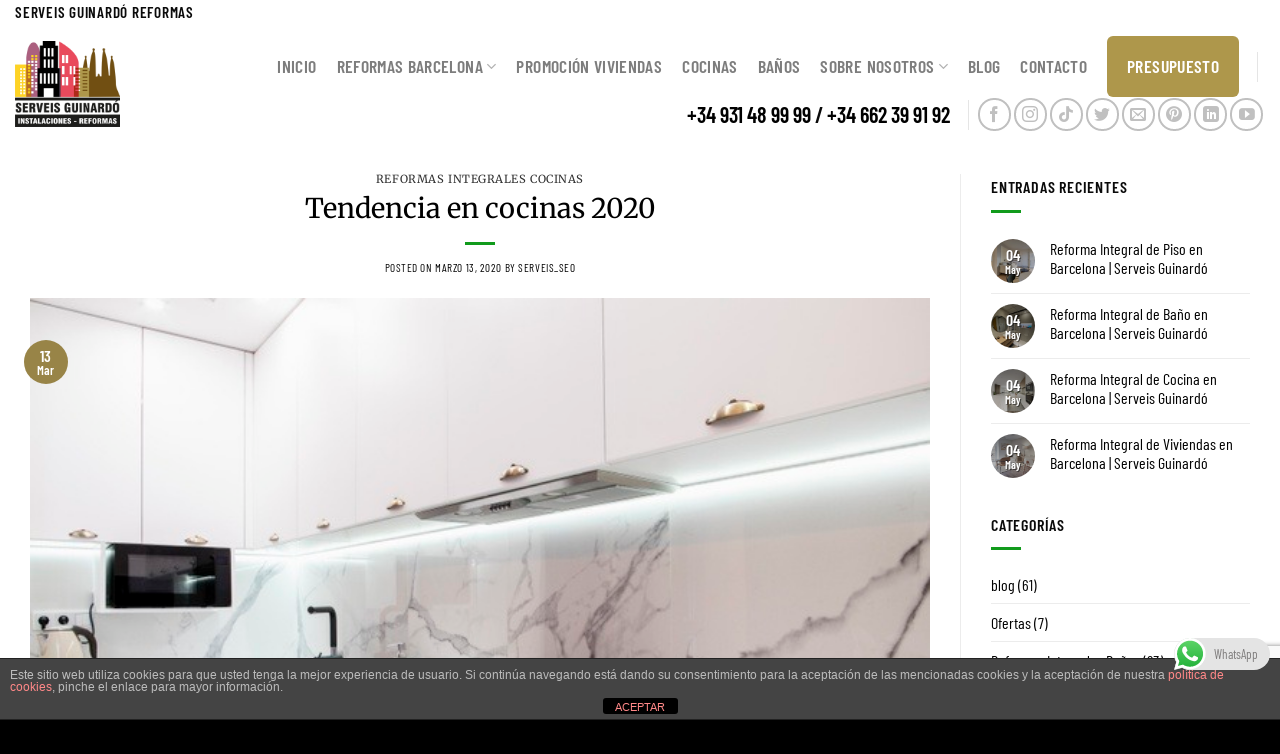

--- FILE ---
content_type: text/html; charset=UTF-8
request_url: https://serveisguinardo.es/tendencia-en-cocinas-2020/
body_size: 22458
content:
<!DOCTYPE html><html lang="es" class="loading-site no-js"><head><meta charset="UTF-8" /><link rel="profile" href="https://gmpg.org/xfn/11" /><link rel="pingback" href="https://serveisguinardo.es/xmlrpc.php" /> <script>(function(html){html.className = html.className.replace(/\bno-js\b/,'js')})(document.documentElement);</script> <meta name='robots' content='index, follow, max-image-preview:large, max-snippet:-1, max-video-preview:-1' /><meta name="viewport" content="width=device-width, initial-scale=1" /><meta property="og:title" content="Tendencia en cocinas 2020"/><meta property="og:description" content="La cocina es uno de los rincones de la casa que más tardamos en reformar por su elevado costo y porque se pueden escoger modelos clásicos que perduren en el t"/><meta property="og:image:alt" content="tendencia en cocinas 2020"/><meta property="og:image" content="https://serveisguinardo.es/wp-content/uploads/2020/03/interior-cocina-moderna-amueblada_23-2148291586.jpg"/><meta property="og:image:width" content="626" /><meta property="og:image:height" content="417" /><meta property="og:type" content="article"/><meta property="og:article:published_time" content="2020-03-13 10:45:55"/><meta property="og:article:modified_time" content="2023-10-05 04:19:11"/><meta name="twitter:card" content="summary"><meta name="twitter:title" content="Tendencia en cocinas 2020"/><meta name="twitter:description" content="La cocina es uno de los rincones de la casa que más tardamos en reformar por su elevado costo y porque se pueden escoger modelos clásicos que perduren en el t"/><meta name="twitter:image" content="https://serveisguinardo.es/wp-content/uploads/2020/03/interior-cocina-moderna-amueblada_23-2148291586.jpg"/><meta name="twitter:image:alt" content="tendencia en cocinas 2020"/><meta name="author" content="serveis_seo"/><link media="all" href="https://serveisguinardo.es/wp-content/cache/autoptimize/css/autoptimize_af2f8c36663f34563cc5cd4050cbe6fa.css" rel="stylesheet"><title>Tendencia en cocinas 2020 - Serveis Guinardo</title><link rel="canonical" href="https://serveisguinardo.es/tendencia-en-cocinas-2020/" /><meta property="og:url" content="https://serveisguinardo.es/tendencia-en-cocinas-2020/" /><meta property="og:site_name" content="Serveis Guinardo" /><meta property="article:publisher" content="https://www.facebook.com/serveisguinardo/" /><meta property="article:published_time" content="2020-03-13T10:45:55+00:00" /><meta property="article:modified_time" content="2023-10-05T04:19:11+00:00" /><meta property="og:image" content="https://serveisguinardo.es/wp-content/uploads/2020/03/interior-cocina-moderna-amueblada_23-2148291586.jpg" /><meta property="og:image:width" content="626" /><meta property="og:image:height" content="417" /><meta property="og:image:type" content="image/jpeg" /><meta name="author" content="serveis_seo" /><meta name="twitter:creator" content="@serveisguinardo" /><meta name="twitter:site" content="@serveisguinardo" /><meta name="twitter:label1" content="Escrito por" /><meta name="twitter:data1" content="serveis_seo" /><meta name="twitter:label2" content="Tiempo de lectura" /><meta name="twitter:data2" content="3 minutos" /> <script type="application/ld+json" class="yoast-schema-graph">{"@context":"https://schema.org","@graph":[{"@type":"WebPage","@id":"https://serveisguinardo.es/tendencia-en-cocinas-2020/","url":"https://serveisguinardo.es/tendencia-en-cocinas-2020/","name":"Tendencia en cocinas 2020 - Serveis Guinardo","isPartOf":{"@id":"https://serveisguinardo.es/#website"},"primaryImageOfPage":{"@id":"https://serveisguinardo.es/tendencia-en-cocinas-2020/#primaryimage"},"image":{"@id":"https://serveisguinardo.es/tendencia-en-cocinas-2020/#primaryimage"},"thumbnailUrl":"https://serveisguinardo.es/wp-content/uploads/2020/03/interior-cocina-moderna-amueblada_23-2148291586.jpg","datePublished":"2020-03-13T10:45:55+00:00","dateModified":"2023-10-05T04:19:11+00:00","author":{"@id":"https://serveisguinardo.es/#/schema/person/9cf5ee98b29d3beb744662b36433d0ce"},"breadcrumb":{"@id":"https://serveisguinardo.es/tendencia-en-cocinas-2020/#breadcrumb"},"inLanguage":"es","potentialAction":[{"@type":"ReadAction","target":["https://serveisguinardo.es/tendencia-en-cocinas-2020/"]}]},{"@type":"ImageObject","inLanguage":"es","@id":"https://serveisguinardo.es/tendencia-en-cocinas-2020/#primaryimage","url":"https://serveisguinardo.es/wp-content/uploads/2020/03/interior-cocina-moderna-amueblada_23-2148291586.jpg","contentUrl":"https://serveisguinardo.es/wp-content/uploads/2020/03/interior-cocina-moderna-amueblada_23-2148291586.jpg","width":626,"height":417,"caption":"tendencia en cocinas 2020"},{"@type":"BreadcrumbList","@id":"https://serveisguinardo.es/tendencia-en-cocinas-2020/#breadcrumb","itemListElement":[{"@type":"ListItem","position":1,"name":"Portada","item":"https://serveisguinardo.es/"},{"@type":"ListItem","position":2,"name":"Blog","item":"https://serveisguinardo.es/blog/"},{"@type":"ListItem","position":3,"name":"Tendencia en cocinas 2020"}]},{"@type":"WebSite","@id":"https://serveisguinardo.es/#website","url":"https://serveisguinardo.es/","name":"Serveis Guinardo","description":"Reformas de Viviendas, Cocinas y Baños en Barcelona","potentialAction":[{"@type":"SearchAction","target":{"@type":"EntryPoint","urlTemplate":"https://serveisguinardo.es/?s={search_term_string}"},"query-input":{"@type":"PropertyValueSpecification","valueRequired":true,"valueName":"search_term_string"}}],"inLanguage":"es"},{"@type":"Person","@id":"https://serveisguinardo.es/#/schema/person/9cf5ee98b29d3beb744662b36433d0ce","name":"serveis_seo","image":{"@type":"ImageObject","inLanguage":"es","@id":"https://serveisguinardo.es/#/schema/person/image/","url":"https://secure.gravatar.com/avatar/7133d052a89fbbd9bab850195001e0fc3765979f017c9c5e4938b238ef81012a?s=96&d=mm&r=g","contentUrl":"https://secure.gravatar.com/avatar/7133d052a89fbbd9bab850195001e0fc3765979f017c9c5e4938b238ef81012a?s=96&d=mm&r=g","caption":"serveis_seo"}}]}</script> <link rel='dns-prefetch' href='//static.addtoany.com' /><link rel='prefetch' href='https://serveisguinardo.es/wp-content/themes/flatsome/assets/js/flatsome.js?ver=8e60d746741250b4dd4e' /><link rel='prefetch' href='https://serveisguinardo.es/wp-content/themes/flatsome/assets/js/chunk.slider.js?ver=3.19.7' /><link rel='prefetch' href='https://serveisguinardo.es/wp-content/themes/flatsome/assets/js/chunk.popups.js?ver=3.19.7' /><link rel='prefetch' href='https://serveisguinardo.es/wp-content/themes/flatsome/assets/js/chunk.tooltips.js?ver=3.19.7' /><link rel="alternate" type="application/rss+xml" title="Serveis Guinardo &raquo; Feed" href="https://serveisguinardo.es/feed/" /><link rel="alternate" type="application/rss+xml" title="Serveis Guinardo &raquo; Feed de los comentarios" href="https://serveisguinardo.es/comments/feed/" /> <script type="text/javascript">window._wpemojiSettings = {"baseUrl":"https:\/\/s.w.org\/images\/core\/emoji\/16.0.1\/72x72\/","ext":".png","svgUrl":"https:\/\/s.w.org\/images\/core\/emoji\/16.0.1\/svg\/","svgExt":".svg","source":{"concatemoji":"https:\/\/serveisguinardo.es\/wp-includes\/js\/wp-emoji-release.min.js?ver=3d443391ac9ddb46a5c5c3e41eb32514"}};
/*! This file is auto-generated */
!function(s,n){var o,i,e;function c(e){try{var t={supportTests:e,timestamp:(new Date).valueOf()};sessionStorage.setItem(o,JSON.stringify(t))}catch(e){}}function p(e,t,n){e.clearRect(0,0,e.canvas.width,e.canvas.height),e.fillText(t,0,0);var t=new Uint32Array(e.getImageData(0,0,e.canvas.width,e.canvas.height).data),a=(e.clearRect(0,0,e.canvas.width,e.canvas.height),e.fillText(n,0,0),new Uint32Array(e.getImageData(0,0,e.canvas.width,e.canvas.height).data));return t.every(function(e,t){return e===a[t]})}function u(e,t){e.clearRect(0,0,e.canvas.width,e.canvas.height),e.fillText(t,0,0);for(var n=e.getImageData(16,16,1,1),a=0;a<n.data.length;a++)if(0!==n.data[a])return!1;return!0}function f(e,t,n,a){switch(t){case"flag":return n(e,"\ud83c\udff3\ufe0f\u200d\u26a7\ufe0f","\ud83c\udff3\ufe0f\u200b\u26a7\ufe0f")?!1:!n(e,"\ud83c\udde8\ud83c\uddf6","\ud83c\udde8\u200b\ud83c\uddf6")&&!n(e,"\ud83c\udff4\udb40\udc67\udb40\udc62\udb40\udc65\udb40\udc6e\udb40\udc67\udb40\udc7f","\ud83c\udff4\u200b\udb40\udc67\u200b\udb40\udc62\u200b\udb40\udc65\u200b\udb40\udc6e\u200b\udb40\udc67\u200b\udb40\udc7f");case"emoji":return!a(e,"\ud83e\udedf")}return!1}function g(e,t,n,a){var r="undefined"!=typeof WorkerGlobalScope&&self instanceof WorkerGlobalScope?new OffscreenCanvas(300,150):s.createElement("canvas"),o=r.getContext("2d",{willReadFrequently:!0}),i=(o.textBaseline="top",o.font="600 32px Arial",{});return e.forEach(function(e){i[e]=t(o,e,n,a)}),i}function t(e){var t=s.createElement("script");t.src=e,t.defer=!0,s.head.appendChild(t)}"undefined"!=typeof Promise&&(o="wpEmojiSettingsSupports",i=["flag","emoji"],n.supports={everything:!0,everythingExceptFlag:!0},e=new Promise(function(e){s.addEventListener("DOMContentLoaded",e,{once:!0})}),new Promise(function(t){var n=function(){try{var e=JSON.parse(sessionStorage.getItem(o));if("object"==typeof e&&"number"==typeof e.timestamp&&(new Date).valueOf()<e.timestamp+604800&&"object"==typeof e.supportTests)return e.supportTests}catch(e){}return null}();if(!n){if("undefined"!=typeof Worker&&"undefined"!=typeof OffscreenCanvas&&"undefined"!=typeof URL&&URL.createObjectURL&&"undefined"!=typeof Blob)try{var e="postMessage("+g.toString()+"("+[JSON.stringify(i),f.toString(),p.toString(),u.toString()].join(",")+"));",a=new Blob([e],{type:"text/javascript"}),r=new Worker(URL.createObjectURL(a),{name:"wpTestEmojiSupports"});return void(r.onmessage=function(e){c(n=e.data),r.terminate(),t(n)})}catch(e){}c(n=g(i,f,p,u))}t(n)}).then(function(e){for(var t in e)n.supports[t]=e[t],n.supports.everything=n.supports.everything&&n.supports[t],"flag"!==t&&(n.supports.everythingExceptFlag=n.supports.everythingExceptFlag&&n.supports[t]);n.supports.everythingExceptFlag=n.supports.everythingExceptFlag&&!n.supports.flag,n.DOMReady=!1,n.readyCallback=function(){n.DOMReady=!0}}).then(function(){return e}).then(function(){var e;n.supports.everything||(n.readyCallback(),(e=n.source||{}).concatemoji?t(e.concatemoji):e.wpemoji&&e.twemoji&&(t(e.twemoji),t(e.wpemoji)))}))}((window,document),window._wpemojiSettings);</script> <script type="text/javascript" src="https://serveisguinardo.es/wp-includes/js/jquery/jquery.min.js?ver=3.7.1" id="jquery-core-js"></script> <script type="text/javascript" id="addtoany-core-js-before">window.a2a_config=window.a2a_config||{};a2a_config.callbacks=[];a2a_config.overlays=[];a2a_config.templates={};a2a_localize = {
	Share: "Compartir",
	Save: "Guardar",
	Subscribe: "Suscribir",
	Email: "Correo electrónico",
	Bookmark: "Marcador",
	ShowAll: "Mostrar todo",
	ShowLess: "Mostrar menos",
	FindServices: "Encontrar servicio(s)",
	FindAnyServiceToAddTo: "Encuentra al instante cualquier servicio para añadir a",
	PoweredBy: "Funciona con",
	ShareViaEmail: "Compartir por correo electrónico",
	SubscribeViaEmail: "Suscribirse a través de correo electrónico",
	BookmarkInYourBrowser: "Añadir a marcadores de tu navegador",
	BookmarkInstructions: "Presiona «Ctrl+D» o «\u2318+D» para añadir esta página a marcadores",
	AddToYourFavorites: "Añadir a tus favoritos",
	SendFromWebOrProgram: "Enviar desde cualquier dirección o programa de correo electrónico ",
	EmailProgram: "Programa de correo electrónico",
	More: "Más&#8230;",
	ThanksForSharing: "¡Gracias por compartir!",
	ThanksForFollowing: "¡Gracias por seguirnos!"
};</script> <script type="text/javascript" defer src="https://static.addtoany.com/menu/page.js" id="addtoany-core-js"></script> <script type="text/javascript" id="front-principal-js-extra">var cdp_cookies_info = {"url_plugin":"https:\/\/serveisguinardo.es\/wp-content\/plugins\/asesor-cookies-para-la-ley-en-espana\/plugin.php","url_admin_ajax":"https:\/\/serveisguinardo.es\/wp-admin\/admin-ajax.php"};</script> <link rel="https://api.w.org/" href="https://serveisguinardo.es/wp-json/" /><link rel="alternate" title="JSON" type="application/json" href="https://serveisguinardo.es/wp-json/wp/v2/posts/7234" /><link rel="EditURI" type="application/rsd+xml" title="RSD" href="https://serveisguinardo.es/xmlrpc.php?rsd" /><link rel="alternate" title="oEmbed (JSON)" type="application/json+oembed" href="https://serveisguinardo.es/wp-json/oembed/1.0/embed?url=https%3A%2F%2Fserveisguinardo.es%2Ftendencia-en-cocinas-2020%2F" /><link rel="alternate" title="oEmbed (XML)" type="text/xml+oembed" href="https://serveisguinardo.es/wp-json/oembed/1.0/embed?url=https%3A%2F%2Fserveisguinardo.es%2Ftendencia-en-cocinas-2020%2F&#038;format=xml" /> <script type="text/javascript">//
			var show_msg = '';
			if (show_msg !== '0') {
				var options = {view_src: "View Source is disabled!", inspect_elem: "Inspect Element is disabled!", right_click: "Right click is disabled!", copy_cut_paste_content: "Cut/Copy/Paste is disabled!", image_drop: "Image Drag-n-Drop is disabled!" }
			} else {
				var options = '';
			}

         	function nocontextmenu(e) { return false; }
         	document.oncontextmenu = nocontextmenu;
         	document.ondragstart = function() { return false;}

			document.onmousedown = function (event) {
				event = (event || window.event);
				if (event.keyCode === 123) {
					if (show_msg !== '0') {show_toast('inspect_elem');}
					return false;
				}
			}
			document.onkeydown = function (event) {
				event = (event || window.event);
				//alert(event.keyCode);   return false;
				if (event.keyCode === 123 ||
						event.ctrlKey && event.shiftKey && event.keyCode === 73 ||
						event.ctrlKey && event.shiftKey && event.keyCode === 75) {
					if (show_msg !== '0') {show_toast('inspect_elem');}
					return false;
				}
				if (event.ctrlKey && event.keyCode === 85) {
					if (show_msg !== '0') {show_toast('view_src');}
					return false;
				}
			}
			function addMultiEventListener(element, eventNames, listener) {
				var events = eventNames.split(' ');
				for (var i = 0, iLen = events.length; i < iLen; i++) {
					element.addEventListener(events[i], function (e) {
						e.preventDefault();
						if (show_msg !== '0') {
							show_toast(listener);
						}
					});
				}
			}
			addMultiEventListener(document, 'contextmenu', 'right_click');
			addMultiEventListener(document, 'cut copy paste print', 'copy_cut_paste_content');
			addMultiEventListener(document, 'drag drop', 'image_drop');
			function show_toast(text) {
				var x = document.getElementById("amm_drcfw_toast_msg");
				x.innerHTML = eval('options.' + text);
				x.className = "show";
				setTimeout(function () {
					x.className = x.className.replace("show", "")
				}, 3000);
			}
		//</script> <script>(function(i,s,o,g,r,a,m){i['GoogleAnalyticsObject']=r;i[r]=i[r]||function(){
  (i[r].q=i[r].q||[]).push(arguments)},i[r].l=1*new Date();a=s.createElement(o),
  m=s.getElementsByTagName(o)[0];a.async=1;a.src=g;m.parentNode.insertBefore(a,m)
  })(window,document,'script','https://www.google-analytics.com/analytics.js','ga');

  ga('create', 'UA-92173379-2', 'auto');
  ga('send', 'pageview');</script><link rel="icon" href="https://serveisguinardo.es/wp-content/uploads/2017/07/logo-serveis-guinardo-100x100.png" sizes="32x32" /><link rel="icon" href="https://serveisguinardo.es/wp-content/uploads/2017/07/logo-serveis-guinardo.png" sizes="192x192" /><link rel="apple-touch-icon" href="https://serveisguinardo.es/wp-content/uploads/2017/07/logo-serveis-guinardo.png" /><meta name="msapplication-TileImage" content="https://serveisguinardo.es/wp-content/uploads/2017/07/logo-serveis-guinardo.png" /></head><body data-rsssl=1 class="wp-singular post-template-default single single-post postid-7234 single-format-standard wp-theme-flatsome sp-easy-accordion-enabled full-width lightbox nav-dropdown-has-arrow nav-dropdown-has-shadow nav-dropdown-has-border mobile-submenu-toggle"> <a class="skip-link screen-reader-text" href="#main">Saltar al contenido</a><div id="wrapper"><header id="header" class="header header-full-width has-sticky sticky-shrink"><div class="header-wrapper"><div id="top-bar" class="header-top hide-for-sticky hide-for-medium"><div class="flex-row container"><div class="flex-col hide-for-medium flex-left"><ul class="nav nav-left medium-nav-center nav-small  nav-divided"><li class="html custom html_topbar_left"><strong class="uppercase">Serveis Guinardó Reformas</strong></li></ul></div><div class="flex-col hide-for-medium flex-center"><ul class="nav nav-center nav-small  nav-divided"></ul></div><div class="flex-col hide-for-medium flex-right"><ul class="nav top-bar-nav nav-right nav-small  nav-divided"></ul></div></div></div><div id="masthead" class="header-main "><div class="header-inner flex-row container logo-left medium-logo-center" role="navigation"><div id="logo" class="flex-col logo"> <a href="https://serveisguinardo.es/" title="Serveis Guinardo - Reformas de Viviendas, Cocinas y Baños en Barcelona" rel="home"> <img width="300" height="248" src="https://serveisguinardo.es/wp-content/uploads/2023/09/logo-serveis-guinardo.png" class="header_logo header-logo" alt="Serveis Guinardo"/><img  width="300" height="248" src="https://serveisguinardo.es/wp-content/uploads/2023/09/logo-serveis-guinardo.png" class="header-logo-dark" alt="Serveis Guinardo"/></a></div><div class="flex-col show-for-medium flex-left"><ul class="mobile-nav nav nav-left "><li class="nav-icon has-icon"> <a href="#" data-open="#main-menu" data-pos="center" data-bg="main-menu-overlay" data-color="" class="is-small" aria-label="Menú" aria-controls="main-menu" aria-expanded="false"> <i class="icon-menu" ></i> </a></li></ul></div><div class="flex-col hide-for-medium flex-left
 flex-grow"><ul class="header-nav header-nav-main nav nav-left  nav-line-grow nav-size-xlarge nav-uppercase" ></ul></div><div class="flex-col hide-for-medium flex-right"><ul class="header-nav header-nav-main nav nav-right  nav-line-grow nav-size-xlarge nav-uppercase"><li id="menu-item-18530" class="menu-item menu-item-type-post_type menu-item-object-page menu-item-home menu-item-18530 menu-item-design-default"><a href="https://serveisguinardo.es/" class="nav-top-link">INICIO</a></li><li id="menu-item-27065" class="menu-item menu-item-type-post_type menu-item-object-page menu-item-has-children menu-item-27065 menu-item-design-custom-size has-dropdown"><a href="https://serveisguinardo.es/reforma-integral-viviendas-barcelona/" class="nav-top-link" aria-expanded="false" aria-haspopup="menu">REFORMAS BARCELONA<i class="icon-angle-down" ></i></a><ul class="sub-menu nav-dropdown nav-dropdown-default"><li id="menu-item-28870" class="menu-item menu-item-type-post_type menu-item-object-page menu-item-28870"><a href="https://serveisguinardo.es/reforma-integral-viviendas-barcelona/">Reformas de viviendas</a></li><li id="menu-item-23946" class="menu-item menu-item-type-post_type menu-item-object-page menu-item-23946"><a href="https://serveisguinardo.es/reforma-piso-barcelona-50-m/">Reforma Parcial piso 50 m</a></li><li id="menu-item-23947" class="menu-item menu-item-type-post_type menu-item-object-page menu-item-23947"><a href="https://serveisguinardo.es/reforma-piso-barcelona-60m/">Reforma Parcial piso 60 m</a></li><li id="menu-item-23948" class="menu-item menu-item-type-post_type menu-item-object-page menu-item-23948"><a href="https://serveisguinardo.es/reforma-piso-barcelona-70m/">Reforma Parcial piso 70 m</a></li><li id="menu-item-24675" class="menu-item menu-item-type-post_type menu-item-object-page menu-item-24675"><a href="https://serveisguinardo.es/reforma-integral-viviendas-barcelona/">Reformas en Eixample</a></li><li id="menu-item-30117" class="menu-item menu-item-type-post_type menu-item-object-page menu-item-30117"><a href="https://serveisguinardo.es/nuestros-servicios/">Nuestros servicios con Reformas</a></li><li id="menu-item-23952" class="menu-item menu-item-type-post_type menu-item-object-page menu-item-23952"><a href="https://serveisguinardo.es/servicios-instalaciones/">Servicios Instalaciones</a></li><li id="menu-item-23953" class="menu-item menu-item-type-post_type menu-item-object-page menu-item-23953"><a href="https://serveisguinardo.es/servicios-de-pintura/">Servicios  Pintura</a></li><li id="menu-item-23951" class="menu-item menu-item-type-post_type menu-item-object-page menu-item-23951"><a href="https://serveisguinardo.es/trabajos-carpinteria-reformas-barcelona/">Servicios Carpintería</a></li><li id="menu-item-23949" class="menu-item menu-item-type-post_type menu-item-object-page menu-item-23949"><a href="https://serveisguinardo.es/servicios-de-albanileria/">Servicios Albañilería</a></li><li id="menu-item-23950" class="menu-item menu-item-type-post_type menu-item-object-page menu-item-23950"><a href="https://serveisguinardo.es/ventanas-carpinteria-aluminio-barcelona/">Carpintería de Aluminio</a></li></ul></li><li id="menu-item-28717" class="menu-item menu-item-type-post_type menu-item-object-page menu-item-28717 menu-item-design-default"><a href="https://serveisguinardo.es/reformas-viviendas-barcelona-serveis-guinardo/" class="nav-top-link">Promoción Viviendas</a></li><li id="menu-item-18528" class="menu-item menu-item-type-post_type menu-item-object-page menu-item-18528 menu-item-design-default"><a href="https://serveisguinardo.es/reforma-integral-cocina-barcelona/" class="nav-top-link">Cocinas</a></li><li id="menu-item-18527" class="menu-item menu-item-type-post_type menu-item-object-page menu-item-18527 menu-item-design-default"><a href="https://serveisguinardo.es/reforma-integral-banos-barcelona/" class="nav-top-link">Baños</a></li><li id="menu-item-25831" class="menu-item menu-item-type-post_type menu-item-object-page menu-item-has-children menu-item-25831 menu-item-design-default has-dropdown"><a href="https://serveisguinardo.es/sobre-nosotros/" class="nav-top-link" aria-expanded="false" aria-haspopup="menu">SOBRE NOSOTROS<i class="icon-angle-down" ></i></a><ul class="sub-menu nav-dropdown nav-dropdown-default"><li id="menu-item-29870" class="menu-item menu-item-type-post_type menu-item-object-page menu-item-29870"><a href="https://serveisguinardo.es/sobre-nosotros/">SOBRE NOSOTROS</a></li><li id="menu-item-24365" class="menu-item menu-item-type-post_type menu-item-object-page menu-item-24365"><a href="https://serveisguinardo.es/opiniones-de-clientes-serveis-guinardo/">OPINIONES CLIENTES</a></li><li id="menu-item-25904" class="menu-item menu-item-type-post_type menu-item-object-page menu-item-25904"><a href="https://serveisguinardo.es/proyectos-realizados/">PROYECTOS REALIZADOS</a></li></ul></li><li id="menu-item-18623" class="menu-item menu-item-type-post_type menu-item-object-page current_page_parent menu-item-18623 menu-item-design-default"><a href="https://serveisguinardo.es/blog/" class="nav-top-link">Blog</a></li><li id="menu-item-18675" class="menu-item menu-item-type-post_type menu-item-object-page menu-item-18675 menu-item-design-default"><a href="https://serveisguinardo.es/contacto/" class="nav-top-link">CONTACTO</a></li><li id="menu-item-28987" class="menu-item menu-item-type-post_type menu-item-object-page menu-item-28987 menu-item-design-default"><a href="https://serveisguinardo.es/presupuesto-reformas-barcelona/" class="nav-top-link">Presupuesto</a></li><li class="header-divider"></li><li class="html custom html_topbar_right"><p style="font-size:22px"><b><a href="tel:+34931489999">+34 931 48 99 99</a> / <a href="tel:+34662399192">+34 662 39 91 92</a></b></p></li><li class="header-divider"></li><li class="html header-social-icons ml-0"><div class="social-icons follow-icons" ><a href="https://www.facebook.com/serveisguinardo/" target="_blank" data-label="Facebook" class="icon button circle is-outline facebook tooltip" title="Síguenos en Facebook" aria-label="Síguenos en Facebook" rel="noopener nofollow" ><i class="icon-facebook" ></i></a><a href="https://www.instagram.com/serveis_guinardo_reformas/?hl=es" target="_blank" data-label="Instagram" class="icon button circle is-outline instagram tooltip" title="Síguenos en Instagram" aria-label="Síguenos en Instagram" rel="noopener nofollow" ><i class="icon-instagram" ></i></a><a href="https://www.tiktok.com/@serveis.guinard.r" target="_blank" data-label="TikTok" class="icon button circle is-outline tiktok tooltip" title="Síguenos en TikTok" aria-label="Síguenos en TikTok" rel="noopener nofollow" ><i class="icon-tiktok" ></i></a><a href="https://twitter.com/serveisguinardo" data-label="Twitter" target="_blank" class="icon button circle is-outline twitter tooltip" title="Síguenos en Twitter" aria-label="Síguenos en Twitter" rel="noopener nofollow" ><i class="icon-twitter" ></i></a><a href="mailto:serveisguinardo@gmail.com" data-label="E-mail" target="_blank" class="icon button circle is-outline email tooltip" title="Envíanos un email" aria-label="Envíanos un email" rel="nofollow noopener" ><i class="icon-envelop" ></i></a><a href="https://www.pinterest.es/serveisguinardo/_saved/" data-label="Pinterest" target="_blank" class="icon button circle is-outline pinterest tooltip" title="Síguenos en Pinterest" aria-label="Síguenos en Pinterest" rel="noopener nofollow" ><i class="icon-pinterest" ></i></a><a href="https://www.linkedin.com/serveis-guinardo" data-label="LinkedIn" target="_blank" class="icon button circle is-outline linkedin tooltip" title="Síguenos en LinkedIn" aria-label="Síguenos en LinkedIn" rel="noopener nofollow" ><i class="icon-linkedin" ></i></a><a href="https://www.youtube.com/@serveisguinardoreformas9228/videos" data-label="YouTube" target="_blank" class="icon button circle is-outline youtube tooltip" title="Síguenos en Youtube" aria-label="Síguenos en Youtube" rel="noopener nofollow" ><i class="icon-youtube" ></i></a></div></li></ul></div><div class="flex-col show-for-medium flex-right"><ul class="mobile-nav nav nav-right "></ul></div></div></div><div id="wide-nav" class="header-bottom wide-nav hide-for-sticky show-for-medium"><div class="flex-row container"><div class="flex-col show-for-medium flex-grow"><ul class="nav header-bottom-nav nav-center mobile-nav  nav-uppercase"><li class="html custom html_topbar_right"><p style="font-size:22px"><b><a href="tel:+34931489999">+34 931 48 99 99</a> / <a href="tel:+34662399192">+34 662 39 91 92</a></b></p></li></ul></div></div></div><div class="header-bg-container fill"><div class="header-bg-image fill"></div><div class="header-bg-color fill"></div></div></div></header><main id="main" class=""><div id="content" class="blog-wrapper blog-single page-wrapper"><div class="row row-large row-divided "><div class="large-9 col"><article id="post-7234" class="post-7234 post type-post status-publish format-standard has-post-thumbnail hentry category-reformas-integrales-cocinas"><div class="article-inner "><header class="entry-header"><div class="entry-header-text entry-header-text-top text-center"><h6 class="entry-category is-xsmall"><a href="https://serveisguinardo.es/category/reformas-integrales-cocinas/" rel="category tag">Reformas Integrales Cocinas</a></h6><h1 class="entry-title">Tendencia en cocinas 2020</h1><div class="entry-divider is-divider small"></div><div class="entry-meta uppercase is-xsmall"> <span class="posted-on">Posted on <a href="https://serveisguinardo.es/tendencia-en-cocinas-2020/" rel="bookmark"><time class="entry-date published" datetime="2020-03-13T10:45:55+00:00">marzo 13, 2020</time><time class="updated" datetime="2023-10-05T04:19:11+00:00">octubre 5, 2023</time></a></span> <span class="byline">by <span class="meta-author vcard"><a class="url fn n" href="https://serveisguinardo.es/author/serveis_seo/">serveis_seo</a></span></span></div></div><div class="entry-image relative"> <a href="https://serveisguinardo.es/tendencia-en-cocinas-2020/"> <img width="626" height="417" src="https://serveisguinardo.es/wp-content/uploads/2020/03/interior-cocina-moderna-amueblada_23-2148291586.jpg" class="attachment-large size-large wp-post-image" alt="tendencia en cocinas 2020" decoding="async" fetchpriority="high" srcset="https://serveisguinardo.es/wp-content/uploads/2020/03/interior-cocina-moderna-amueblada_23-2148291586.jpg 626w, https://serveisguinardo.es/wp-content/uploads/2020/03/interior-cocina-moderna-amueblada_23-2148291586-600x400.jpg 600w" sizes="(max-width: 626px) 100vw, 626px" /></a><div class="badge absolute top post-date badge-circle"><div class="badge-inner"> <span class="post-date-day">13</span><br> <span class="post-date-month is-small">Mar</span></div></div></div></header><div class="entry-content single-page"><p>La cocina es uno de los rincones de la casa que más tardamos en reformar por su elevado costo y porque se pueden escoger modelos clásicos que perduren en el tiempo. No obstante, si ha llegado el momento de darle un lavado de cara a la tuya, aquí te dejamos las nuevas tendencias en cocinas de 2020, para que sorprendas a todos con tu estilo.&nbsp;</p><h2 class="wp-block-heading">Lámparas a tu aire</h2><p>¿Recuerdas cuando en la cocina solo había fluorescentes? Pues bien, esto ya es algo pasado de moda y hoy se llevan las lámparas, de todos los estilos y formas. Las hay colgantes, suspendidas o apliques. ¡Todo depende de tus gustos y del estilo de tu cocina! Solo tienes que echarle un poco de imaginación y estilo y crear un rincón acogedor, funcional y práctico.&nbsp;</p><h2 class="wp-block-heading">Fuera tiradores</h2><p>Los tiradores ya no se llevan. Ahora se integran múltiples sistemas de aperturas y cierres en las puertas de la cocina. Las tendencias se decantan por un aspecto minimalista y elegante que no deje ver tiradores ni elementos ‘bruscos’ que puedan romper la armonía lineal de la decoración.&nbsp;</p><p>Como cada vez se llevan más las cocinas integradas en el salón, el efecto que quieren causar al quitar los tiradores es de un mueblo de salón, como si todo se fusionara en uno. Una manera simple y efectiva de unificar espacios.&nbsp;</p><h2 class="wp-block-heading">Frentes de cocina atrevidos</h2><p>Se llevan las mezclas desiguales entre texturas, formas y colores, pero que de alguna manera combinan. Esto especialmente en las combinaciones de frentes de cocina y azulejos con los que se puede jugar a tu antojo mezclando líneas con formas hexagonales y colores llamativos con oscuros, pasteles, etc. En tu imaginación están los límites.</p><h2 class="wp-block-heading">Deja que las cosas se vean</h2><p>Las vitrinas, sí, esas que no nos gustaban nada en las cocinas de nuestras madres y abuelas, están de moda de nuevo. Dejar ver plato, vasos, botellas y otros objetos que vayan a juego con la decoración del espacio es una de las tendencias en cocinas de 2020.</p><h2 class="wp-block-heading">Negro y dorado</h2><p>Una de las tendencias más marcadas de este año es la combinación de muebles negros y griferías doradas. Un estilo muy glamuroso que promete quedarse por mucho tiempo. Si crees que es demasiado arriesgado, puedes poner el dorado en elementos de decoración o en lámparas y otros utensilios.&nbsp;</p><h2 class="wp-block-heading">Grifería negra</h2><p>Las <strong><a href="https://www.roca.es/rocalife/grifos-negros-para-lavabo-o-ducha-color-para-mostrar-tu-carisma">grifería negra</a></strong> en mate es uno de los reclamos en decoración de cocina este año. Atrévete a ser diferente y opta por grifos negros que combinan con madera, blanco o cualquier otro color en el que hayas decidido los muebles.&nbsp;</p><p>¿Ya sabes cuál de estas tendencias quieres tener en tu cocina? Ponte manos a la obra y<strong><a href="https://serveisguinardo.es/"> diseña tu propia cocina </a></strong>o pídenos consejo y asesoramiento para hacerlo. <strong>¡Estaremos encantados de ayudarte!</strong></p><div class="addtoany_share_save_container addtoany_content addtoany_content_bottom"><div class="a2a_kit a2a_kit_size_32 addtoany_list" data-a2a-url="https://serveisguinardo.es/tendencia-en-cocinas-2020/" data-a2a-title="Tendencia en cocinas 2020"><a class="a2a_button_facebook" href="https://www.addtoany.com/add_to/facebook?linkurl=https%3A%2F%2Fserveisguinardo.es%2Ftendencia-en-cocinas-2020%2F&amp;linkname=Tendencia%20en%20cocinas%202020" title="Facebook" rel="nofollow noopener" target="_blank"></a><a class="a2a_button_twitter" href="https://www.addtoany.com/add_to/twitter?linkurl=https%3A%2F%2Fserveisguinardo.es%2Ftendencia-en-cocinas-2020%2F&amp;linkname=Tendencia%20en%20cocinas%202020" title="Twitter" rel="nofollow noopener" target="_blank"></a><a class="a2a_button_email" href="https://www.addtoany.com/add_to/email?linkurl=https%3A%2F%2Fserveisguinardo.es%2Ftendencia-en-cocinas-2020%2F&amp;linkname=Tendencia%20en%20cocinas%202020" title="Email" rel="nofollow noopener" target="_blank"></a><a class="a2a_button_pinterest" href="https://www.addtoany.com/add_to/pinterest?linkurl=https%3A%2F%2Fserveisguinardo.es%2Ftendencia-en-cocinas-2020%2F&amp;linkname=Tendencia%20en%20cocinas%202020" title="Pinterest" rel="nofollow noopener" target="_blank"></a><a class="a2a_button_whatsapp" href="https://www.addtoany.com/add_to/whatsapp?linkurl=https%3A%2F%2Fserveisguinardo.es%2Ftendencia-en-cocinas-2020%2F&amp;linkname=Tendencia%20en%20cocinas%202020" title="WhatsApp" rel="nofollow noopener" target="_blank"></a><a class="a2a_dd addtoany_share_save addtoany_share" href="https://www.addtoany.com/share"></a></div></div></div><footer class="entry-meta text-center"> Esta entrada fue publicada en <a href="https://serveisguinardo.es/category/reformas-integrales-cocinas/" rel="category tag">Reformas Integrales Cocinas</a>. Marque como favorito el <a href="https://serveisguinardo.es/tendencia-en-cocinas-2020/" title="Enlace permanente a Tendencia en cocinas 2020" rel="bookmark">Enlace permanente</a>.</footer><nav role="navigation" id="nav-below" class="navigation-post"><div class="flex-row next-prev-nav bt bb"><div class="flex-col flex-grow nav-prev text-left"></div><div class="flex-col flex-grow nav-next text-right"><div class="nav-next"><a href="https://serveisguinardo.es/las-cocinas-negras-son-tendencia/" rel="next">Las cocinas negras son tendencia <span class="hide-for-small"><i class="icon-angle-right" ></i></span></a></div></div></div></nav></div></article><div id="comments" class="comments-area"></div></div><div class="post-sidebar large-3 col"><div id="secondary" class="widget-area " role="complementary"><aside id="flatsome_recent_posts-21" class="widget flatsome_recent_posts"> <span class="widget-title "><span>Entradas Recientes</span></span><div class="is-divider small"></div><ul><li class="recent-blog-posts-li"><div class="flex-row recent-blog-posts align-top pt-half pb-half"><div class="flex-col mr-half"><div class="badge post-date  badge-circle"><div class="badge-inner bg-fill" style="background: linear-gradient( rgba(0, 0, 0, 0.5), rgba(0, 0, 0, 0.2) ), url(https://serveisguinardo.es/wp-content/uploads/2025/05/1206084304-600x567.webp); color:#fff; text-shadow:1px 1px 0px rgba(0,0,0,.5); border:0;"> <span class="post-date-day">04</span><br> <span class="post-date-month is-xsmall">May</span></div></div></div><div class="flex-col flex-grow"> <a href="https://serveisguinardo.es/reforma-integral-de-piso-en-barcelona-serveis-guinardo/" title="Reforma Integral de Piso en Barcelona | Serveis Guinardó">Reforma Integral de Piso en Barcelona | Serveis Guinardó</a> <span class="post_comments op-7 block is-xsmall"><span>Comentarios desactivados<span class="screen-reader-text"> en Reforma Integral de Piso en Barcelona | Serveis Guinardó</span></span></span></div></div></li><li class="recent-blog-posts-li"><div class="flex-row recent-blog-posts align-top pt-half pb-half"><div class="flex-col mr-half"><div class="badge post-date  badge-circle"><div class="badge-inner bg-fill" style="background: linear-gradient( rgba(0, 0, 0, 0.5), rgba(0, 0, 0, 0.2) ), url(https://serveisguinardo.es/wp-content/uploads/2025/05/reforma-1-506x600.jpg); color:#fff; text-shadow:1px 1px 0px rgba(0,0,0,.5); border:0;"> <span class="post-date-day">04</span><br> <span class="post-date-month is-xsmall">May</span></div></div></div><div class="flex-col flex-grow"> <a href="https://serveisguinardo.es/reforma-integral-de-bano-en-barcelona-serveis-guinardo/" title="Reforma Integral de Baño en Barcelona | Serveis Guinardó">Reforma Integral de Baño en Barcelona | Serveis Guinardó</a> <span class="post_comments op-7 block is-xsmall"><span>Comentarios desactivados<span class="screen-reader-text"> en Reforma Integral de Baño en Barcelona | Serveis Guinardó</span></span></span></div></div></li><li class="recent-blog-posts-li"><div class="flex-row recent-blog-posts align-top pt-half pb-half"><div class="flex-col mr-half"><div class="badge post-date  badge-circle"><div class="badge-inner bg-fill" style="background: linear-gradient( rgba(0, 0, 0, 0.5), rgba(0, 0, 0, 0.2) ), url(https://serveisguinardo.es/wp-content/uploads/2025/05/GC585_Kaleidoscope_Corts24_03_Web-1920x1571.jpg-1-600x600.webp); color:#fff; text-shadow:1px 1px 0px rgba(0,0,0,.5); border:0;"> <span class="post-date-day">04</span><br> <span class="post-date-month is-xsmall">May</span></div></div></div><div class="flex-col flex-grow"> <a href="https://serveisguinardo.es/reforma-integral-de-cocina-en-barcelona-serveis-guinardo/" title="Reforma Integral de Cocina en Barcelona | Serveis Guinardó">Reforma Integral de Cocina en Barcelona | Serveis Guinardó</a> <span class="post_comments op-7 block is-xsmall"><span>Comentarios desactivados<span class="screen-reader-text"> en Reforma Integral de Cocina en Barcelona | Serveis Guinardó</span></span></span></div></div></li><li class="recent-blog-posts-li"><div class="flex-row recent-blog-posts align-top pt-half pb-half"><div class="flex-col mr-half"><div class="badge post-date  badge-circle"><div class="badge-inner bg-fill" style="background: linear-gradient( rgba(0, 0, 0, 0.5), rgba(0, 0, 0, 0.2) ), url(https://serveisguinardo.es/wp-content/uploads/2025/05/47323-49896966-1246693926.jpg); color:#fff; text-shadow:1px 1px 0px rgba(0,0,0,.5); border:0;"> <span class="post-date-day">04</span><br> <span class="post-date-month is-xsmall">May</span></div></div></div><div class="flex-col flex-grow"> <a href="https://serveisguinardo.es/reforma-integral-de-viviendas-en-barcelona-serveis-guinardo/" title="Reforma Integral de Viviendas en Barcelona | Serveis Guinardó">Reforma Integral de Viviendas en Barcelona | Serveis Guinardó</a> <span class="post_comments op-7 block is-xsmall"><span>Comentarios desactivados<span class="screen-reader-text"> en Reforma Integral de Viviendas en Barcelona | Serveis Guinardó</span></span></span></div></div></li></ul></aside><aside id="categories-14" class="widget widget_categories"><span class="widget-title "><span>Categorías</span></span><div class="is-divider small"></div><ul><li class="cat-item cat-item-89"><a href="https://serveisguinardo.es/category/blog/">blog</a> (61)</li><li class="cat-item cat-item-109"><a href="https://serveisguinardo.es/category/ofertas/">Ofertas</a> (7)</li><li class="cat-item cat-item-107"><a href="https://serveisguinardo.es/category/reformas-integrales-banos/">Reformas Integrales Baños</a> (23)</li><li class="cat-item cat-item-108"><a href="https://serveisguinardo.es/category/reformas-integrales-cocinas/">Reformas Integrales Cocinas</a> (26)</li><li class="cat-item cat-item-110"><a href="https://serveisguinardo.es/category/reformas-integrales-viviendas/">Reformas Viviendas</a> (60)</li><li class="cat-item cat-item-112"><a href="https://serveisguinardo.es/category/servicios-de-albanileria/">Servicios de Albañilería</a> (4)</li><li class="cat-item cat-item-115"><a href="https://serveisguinardo.es/category/servicios-de-aluminio/">Servicios de Aluminio</a> (4)</li><li class="cat-item cat-item-111"><a href="https://serveisguinardo.es/category/servicios-de-carpinteria/">Servicios de Carpintería</a> (6)</li><li class="cat-item cat-item-114"><a href="https://serveisguinardo.es/category/servicios-de-instalaciones/">Servicios de Instalaciones</a> (3)</li><li class="cat-item cat-item-113"><a href="https://serveisguinardo.es/category/servicios-de-pintura/">Servicios de Pintura</a> (7)</li><li class="cat-item cat-item-1"><a href="https://serveisguinardo.es/category/uncategorized/">Uncategorized</a> (15)</li></ul></aside><aside id="block-2" class="widget widget_block"><div class="wp-widget-group__inner-blocks"></div></aside><aside id="tag_cloud-9" class="widget widget_tag_cloud"><span class="widget-title "><span>Nube de etiquetas</span></span><div class="is-divider small"></div><div class="tagcloud"><a href="https://serveisguinardo.es/tag/empresa-reforma-barcelona/" class="tag-cloud-link tag-link-82 tag-link-position-1" style="font-size: 20.985507246377pt;" aria-label="empresa reforma barcelona (37 elementos)">empresa reforma barcelona<span class="tag-link-count"> (37)</span></a> <a href="https://serveisguinardo.es/tag/empresa-reformas-barata/" class="tag-cloud-link tag-link-92 tag-link-position-2" style="font-size: 12.869565217391pt;" aria-label="empresa reformas barata (5 elementos)">empresa reformas barata<span class="tag-link-count"> (5)</span></a> <a href="https://serveisguinardo.es/tag/empresa-reformas-barata-barcelona/" class="tag-cloud-link tag-link-95 tag-link-position-3" style="font-size: 8pt;" aria-label="empresa reformas barata barcelona (1 elemento)">empresa reformas barata barcelona<span class="tag-link-count"> (1)</span></a> <a href="https://serveisguinardo.es/tag/empresa-reformas-banos-barcelona/" class="tag-cloud-link tag-link-118 tag-link-position-4" style="font-size: 9.8260869565217pt;" aria-label="empresa reformas baños Barcelona (2 elementos)">empresa reformas baños Barcelona<span class="tag-link-count"> (2)</span></a> <a href="https://serveisguinardo.es/tag/empresa-reformas-integrales-barcelona/" class="tag-cloud-link tag-link-84 tag-link-position-5" style="font-size: 20.072463768116pt;" aria-label="empresa reformas integrales barcelona (30 elementos)">empresa reformas integrales barcelona<span class="tag-link-count"> (30)</span></a> <a href="https://serveisguinardo.es/tag/empres-reformas-integrales/" class="tag-cloud-link tag-link-83 tag-link-position-6" style="font-size: 14.594202898551pt;" aria-label="empres reformas integrales (8 elementos)">empres reformas integrales<span class="tag-link-count"> (8)</span></a> <a href="https://serveisguinardo.es/tag/pisos-ideas-y-reformas/" class="tag-cloud-link tag-link-105 tag-link-position-7" style="font-size: 8pt;" aria-label="Pisos Ideas y Reformas (1 elemento)">Pisos Ideas y Reformas<span class="tag-link-count"> (1)</span></a> <a href="https://serveisguinardo.es/tag/reforma-cocina-barcelona/" class="tag-cloud-link tag-link-93 tag-link-position-8" style="font-size: 8pt;" aria-label="reforma cocina barcelona (1 elemento)">reforma cocina barcelona<span class="tag-link-count"> (1)</span></a> <a href="https://serveisguinardo.es/tag/reforma-cocinas/" class="tag-cloud-link tag-link-74 tag-link-position-9" style="font-size: 14.086956521739pt;" aria-label="Reforma Cocinas (7 elementos)">Reforma Cocinas<span class="tag-link-count"> (7)</span></a> <a href="https://serveisguinardo.es/tag/reforma-integral/" class="tag-cloud-link tag-link-78 tag-link-position-10" style="font-size: 16.927536231884pt;" aria-label="Reforma Integral (14 elementos)">Reforma Integral<span class="tag-link-count"> (14)</span></a> <a href="https://serveisguinardo.es/tag/reforma-oficina-barcelona/" class="tag-cloud-link tag-link-94 tag-link-position-11" style="font-size: 8pt;" aria-label="reforma oficina barcelona (1 elemento)">reforma oficina barcelona<span class="tag-link-count"> (1)</span></a> <a href="https://serveisguinardo.es/tag/reformar-piso-barcelona/" class="tag-cloud-link tag-link-116 tag-link-position-12" style="font-size: 8pt;" aria-label="Reformar piso Barcelona (1 elemento)">Reformar piso Barcelona<span class="tag-link-count"> (1)</span></a> <a href="https://serveisguinardo.es/tag/reformas-barcelona/" class="tag-cloud-link tag-link-90 tag-link-position-13" style="font-size: 19.159420289855pt;" aria-label="reformas barcelona (24 elementos)">reformas barcelona<span class="tag-link-count"> (24)</span></a> <a href="https://serveisguinardo.es/tag/reformas-banos-barcelona/" class="tag-cloud-link tag-link-119 tag-link-position-14" style="font-size: 11.04347826087pt;" aria-label="Reformas baños Barcelona (3 elementos)">Reformas baños Barcelona<span class="tag-link-count"> (3)</span></a> <a href="https://serveisguinardo.es/tag/reformas-banos-parciales-barcelona/" class="tag-cloud-link tag-link-121 tag-link-position-15" style="font-size: 9.8260869565217pt;" aria-label="Reformas baños parciales Barcelona (2 elementos)">Reformas baños parciales Barcelona<span class="tag-link-count"> (2)</span></a> <a href="https://serveisguinardo.es/tag/reformas-integrales/" class="tag-cloud-link tag-link-85 tag-link-position-16" style="font-size: 14.594202898551pt;" aria-label="reformas integrales (8 elementos)">reformas integrales<span class="tag-link-count"> (8)</span></a> <a href="https://serveisguinardo.es/tag/reformas-integrales-barcelona/" class="tag-cloud-link tag-link-91 tag-link-position-17" style="font-size: 22pt;" aria-label="reformas integrales barcelona (47 elementos)">reformas integrales barcelona<span class="tag-link-count"> (47)</span></a> <a href="https://serveisguinardo.es/tag/reformas-integrales-banos/" class="tag-cloud-link tag-link-122 tag-link-position-18" style="font-size: 13.579710144928pt;" aria-label="Reformas Integrales Baños (6 elementos)">Reformas Integrales Baños<span class="tag-link-count"> (6)</span></a> <a href="https://serveisguinardo.es/tag/reformas-integrales-banos-barcelona/" class="tag-cloud-link tag-link-120 tag-link-position-19" style="font-size: 9.8260869565217pt;" aria-label="reformas integrales baños Barcelona (2 elementos)">reformas integrales baños Barcelona<span class="tag-link-count"> (2)</span></a> <a href="https://serveisguinardo.es/tag/reformas-integrales-cocinas/" class="tag-cloud-link tag-link-123 tag-link-position-20" style="font-size: 8pt;" aria-label="Reformas Integrales Cocinas (1 elemento)">Reformas Integrales Cocinas<span class="tag-link-count"> (1)</span></a> <a href="https://serveisguinardo.es/tag/reformas-viviendas/" class="tag-cloud-link tag-link-127 tag-link-position-21" style="font-size: 8pt;" aria-label="Reformas Viviendas (1 elemento)">Reformas Viviendas<span class="tag-link-count"> (1)</span></a> <a href="https://serveisguinardo.es/tag/suelos-ideas-y-reformas/" class="tag-cloud-link tag-link-101 tag-link-position-22" style="font-size: 12.057971014493pt;" aria-label="Suelos Ideas y Reformas (4 elementos)">Suelos Ideas y Reformas<span class="tag-link-count"> (4)</span></a></div></aside><aside id="a2a_follow_widget-2" class="widget widget_a2a_follow_widget"><div class="a2a_kit a2a_kit_size_32 a2a_follow addtoany_list"><a class="a2a_button_instagram" href="https://www.instagram.com/serveis_guinardo_reformas" title="Instagram" rel="noopener" target="_blank"></a><a class="a2a_button_pinterest" href="https://www.pinterest.es/serveisguinardo/" title="Pinterest" rel="noopener" target="_blank"></a></div></aside></div></div></div></div></main><footer id="footer" class="footer-wrapper"><div class="footer-widgets footer footer-1"><div class="row dark large-columns-6 mb-0"><div id="text-13" class="col pb-0 widget widget_text"><div class="textwidget"><p><img loading="lazy" decoding="async" class="wp-image-21218 alignleft" src="https://serveisguinardo.es/wp-content/uploads/2024/12/Logo-Serveis-Guinardo-634x634-1.jpg" alt="" width="156" height="156" srcset="https://serveisguinardo.es/wp-content/uploads/2024/12/Logo-Serveis-Guinardo-634x634-1.jpg 634w, https://serveisguinardo.es/wp-content/uploads/2024/12/Logo-Serveis-Guinardo-634x634-1-600x600.jpg 600w" sizes="auto, (max-width: 156px) 100vw, 156px" /></p><h4></h4><h4></h4><h2></h2><h4></h4><h5>Reformas Integrales</h5><h5>Serveis Guinardo</h5><p>Empresa Reformas Barcelona,  especializados en Reformas de Viviendas de alta calidad y atención personalizada</p></div></div><div id="text-8" class="col pb-0 widget widget_text"><span class="widget-title">Contacta con nosotros</span><div class="is-divider small"></div><div class="textwidget"><p>Carrer de Sardenya, 229, 4 planta despacho, Eixample, 08013 Barcelona</p><p>Teléfono :     931 48 99 99</p><p>WhastsApp:  662 39 91 92</p><p><strong>HORARIO ATENCION A CLIENTES</strong></p><p>Teléfono: Lunes a sábado 8 a 20</p><p>Visitas: Lunes a viernes de 9 a 17</p><h4></h4></div></div><div id="text-11" class="col pb-0 widget widget_text"><span class="widget-title">Reformas de viviendas</span><div class="is-divider small"></div><div class="textwidget"><p><a href="https://serveisguinardo.es/reforma-integral-viviendas-barcelona/">Reformas de Viviendas</a></p><p><a href="https://serveisguinardo.es/reforma-integral-viviendas-barcelona/">Reformas Integrales Viviendas</a></p><p><a href="https://serveisguinardo.es/reforma-integral-viviendas-barcelona/">Reformas Parciales  Viviendas</a></p><p><a href="https://serveisguinardo.es/reforma-integral-cocina-barcelona/">Reformas Integrales Cocinas</a></p><p><a href="https://serveisguinardo.es/reforma-integral-cocina-barcelona/">Reformas Parciales Cocinas</a></p><p><a href="https://serveisguinardo.es/reforma-integral-banos-barcelona/">Reformas Integrales Baños</a></p><p><a href="https://maps.app.goo.gl/rhGfd86GPtgpgrLw7"><picture loading="lazy" decoding="async" class="wp-image-26053 alignleft"> <source type="image/webp" srcset="https://serveisguinardo.es/wp-content/uploads/2025/04/Boton-de-Como-Llegar.jpg.webp"/> <img loading="lazy" decoding="async" src="https://serveisguinardo.es/wp-content/uploads/2025/04/Boton-de-Como-Llegar.jpg" alt="" width="115" height="39"/> </picture> </a></p><p>&nbsp;</p></div></div><div id="text-17" class="col pb-0 widget widget_text"><span class="widget-title">Páginas de interes</span><div class="is-divider small"></div><div class="textwidget"><p><a href="https://serveisguinardo.es/contacto/">CONTACTO</a></p><p><a href="https://serveisguinardo.es/">INICIO</a></p><p><a href="https://serveisguinardo.es/sobre-nosotros/">SOBRE NOSOTROS</a></p><p><a href="https://serveisguinardo.es/opiniones-de-clientes-serveis-guinardo/">OPINIONES CLIENTES</a></p><p><a href="https://serveisguinardo.es/proyectos-realizados/">PROYECTOS REALIZADOS</a></p><p><a href="https://serveisguinardo.es/oferta-reforma-vivienda-barcelona/">PRECIOS &#8211; PROMOCIÓN</a></p><p><a href="https://serveisguinardo.es/blog/">IDEAS EN EL BLOG</a></p></div></div><div id="text-18" class="col pb-0 widget widget_text"><span class="widget-title">áreas de trabajo</span><div class="is-divider small"></div><div class="textwidget"><p><picture loading="lazy" decoding="async" class="size-full wp-image-26000 alignleft"> <source type="image/webp" srcset="https://serveisguinardo.es/wp-content/uploads/2025/04/icons8-location-pin-24.png.webp"/> <img loading="lazy" decoding="async" src="https://serveisguinardo.es/wp-content/uploads/2025/04/icons8-location-pin-24.png" alt="" width="24" height="24"/> </picture> <a href="https://serveisguinardo.es/reforma-integral-viviendas-barcelona/">Sant Andreu</a></p><p><picture loading="lazy" decoding="async" class="size-full wp-image-26000 alignleft"> <source type="image/webp" srcset="https://serveisguinardo.es/wp-content/uploads/2025/04/icons8-location-pin-24.png.webp"/> <img loading="lazy" decoding="async" src="https://serveisguinardo.es/wp-content/uploads/2025/04/icons8-location-pin-24.png" alt="" width="24" height="24"/> </picture> <a href="https://serveisguinardo.es/reforma-integral-viviendas-barcelona/">Nou Barris</a></p><p><picture loading="lazy" decoding="async" class="size-full wp-image-26000 alignleft"> <source type="image/webp" srcset="https://serveisguinardo.es/wp-content/uploads/2025/04/icons8-location-pin-24.png.webp"/> <img loading="lazy" decoding="async" src="https://serveisguinardo.es/wp-content/uploads/2025/04/icons8-location-pin-24.png" alt="" width="24" height="24"/> </picture> <a href="https://serveisguinardo.es/reforma-integral-viviendas-barcelona/">Horta &#8211; Guinardo</a></p><p><picture loading="lazy" decoding="async" class="size-full wp-image-26000 alignleft"> <source type="image/webp" srcset="https://serveisguinardo.es/wp-content/uploads/2025/04/icons8-location-pin-24.png.webp"/> <img loading="lazy" decoding="async" src="https://serveisguinardo.es/wp-content/uploads/2025/04/icons8-location-pin-24.png" alt="" width="24" height="24"/> </picture> <a href="https://serveisguinardo.es/reforma-integral-viviendas-barcelona/">Sarrià &#8211; Sant Gervasi</a></p><p><picture loading="lazy" decoding="async" class="size-full wp-image-26000 alignleft"> <source type="image/webp" srcset="https://serveisguinardo.es/wp-content/uploads/2025/04/icons8-location-pin-24.png.webp"/> <img loading="lazy" decoding="async" src="https://serveisguinardo.es/wp-content/uploads/2025/04/icons8-location-pin-24.png" alt="" width="24" height="24"/> </picture> <a href="https://serveisguinardo.es/reforma-integral-viviendas-barcelona/">Les Corts</a></p><p><picture loading="lazy" decoding="async" class="size-full wp-image-26000 alignleft"> <source type="image/webp" srcset="https://serveisguinardo.es/wp-content/uploads/2025/04/icons8-location-pin-24.png.webp"/> <img loading="lazy" decoding="async" src="https://serveisguinardo.es/wp-content/uploads/2025/04/icons8-location-pin-24.png" alt="" width="24" height="24"/> </picture> <a href="https://serveisguinardo.es/reforma-integral-viviendas-barcelona/">Sant Marti</a></p><p><picture loading="lazy" decoding="async" class="size-full wp-image-26000 alignleft"> <source type="image/webp" srcset="https://serveisguinardo.es/wp-content/uploads/2025/04/icons8-location-pin-24.png.webp"/> <img loading="lazy" decoding="async" src="https://serveisguinardo.es/wp-content/uploads/2025/04/icons8-location-pin-24.png" alt="" width="24" height="24"/> </picture> <a href="https://serveisguinardo.es/reforma-integral-viviendas-barcelona/">Eixample</a></p><p>&nbsp;</p></div></div><div id="custom_html-3" class="widget_text col pb-0 widget widget_custom_html"><span class="widget-title">Dónde Estamos</span><div class="is-divider small"></div><div class="textwidget custom-html-widget"><iframe src="https://www.google.com/maps/embed?pb=!1m18!1m12!1m3!1d2992.7921377985863!2d2.1770052000000004!3d41.4003203!2m3!1f0!2f0!3f0!3m2!1i1024!2i768!4f13.1!3m3!1m2!1s0x12a4bd2c30e8bcd7%3A0xce4a109510b275e3!2sReformas%20Integrales%20%7C%20Serveis%20Guinardo%20%7C%20Barcelona!5e0!3m2!1ses!2ses!4v1735574790983!5m2!1ses!2ses" width="320" height="310" style="border:0;" allowfullscreen="" loading="lazy" referrerpolicy="no-referrer-when-downgrade"></iframe></div></div></div></div><div class="absolute-footer dark medium-text-center text-center"><div class="container clearfix"><div class="footer-primary pull-left"><div class="copyright-footer"> Copyright 2026 © <strong>Serveis Guinardo Reformas</strong></div></div></div></div> <a href="#top" class="back-to-top button icon invert plain fixed bottom z-1 is-outline left hide-for-medium circle" id="top-link" aria-label="Ir arriba"><i class="icon-angle-up" ></i></a></footer></div><div id="main-menu" class="mobile-sidebar no-scrollbar mfp-hide"><div class="sidebar-menu no-scrollbar text-center"><ul class="nav nav-sidebar nav-vertical nav-uppercase nav-anim" data-tab="1"><li class="menu-item menu-item-type-post_type menu-item-object-page menu-item-home menu-item-18530"><a href="https://serveisguinardo.es/">INICIO</a></li><li class="menu-item menu-item-type-post_type menu-item-object-page menu-item-has-children menu-item-27065"><a href="https://serveisguinardo.es/reforma-integral-viviendas-barcelona/">REFORMAS BARCELONA</a><ul class="sub-menu nav-sidebar-ul children"><li class="menu-item menu-item-type-post_type menu-item-object-page menu-item-28870"><a href="https://serveisguinardo.es/reforma-integral-viviendas-barcelona/">Reformas de viviendas</a></li><li class="menu-item menu-item-type-post_type menu-item-object-page menu-item-23946"><a href="https://serveisguinardo.es/reforma-piso-barcelona-50-m/">Reforma Parcial piso 50 m</a></li><li class="menu-item menu-item-type-post_type menu-item-object-page menu-item-23947"><a href="https://serveisguinardo.es/reforma-piso-barcelona-60m/">Reforma Parcial piso 60 m</a></li><li class="menu-item menu-item-type-post_type menu-item-object-page menu-item-23948"><a href="https://serveisguinardo.es/reforma-piso-barcelona-70m/">Reforma Parcial piso 70 m</a></li><li class="menu-item menu-item-type-post_type menu-item-object-page menu-item-24675"><a href="https://serveisguinardo.es/reforma-integral-viviendas-barcelona/">Reformas en Eixample</a></li><li class="menu-item menu-item-type-post_type menu-item-object-page menu-item-30117"><a href="https://serveisguinardo.es/nuestros-servicios/">Nuestros servicios con Reformas</a></li><li class="menu-item menu-item-type-post_type menu-item-object-page menu-item-23952"><a href="https://serveisguinardo.es/servicios-instalaciones/">Servicios Instalaciones</a></li><li class="menu-item menu-item-type-post_type menu-item-object-page menu-item-23953"><a href="https://serveisguinardo.es/servicios-de-pintura/">Servicios  Pintura</a></li><li class="menu-item menu-item-type-post_type menu-item-object-page menu-item-23951"><a href="https://serveisguinardo.es/trabajos-carpinteria-reformas-barcelona/">Servicios Carpintería</a></li><li class="menu-item menu-item-type-post_type menu-item-object-page menu-item-23949"><a href="https://serveisguinardo.es/servicios-de-albanileria/">Servicios Albañilería</a></li><li class="menu-item menu-item-type-post_type menu-item-object-page menu-item-23950"><a href="https://serveisguinardo.es/ventanas-carpinteria-aluminio-barcelona/">Carpintería de Aluminio</a></li></ul></li><li class="menu-item menu-item-type-post_type menu-item-object-page menu-item-28717"><a href="https://serveisguinardo.es/reformas-viviendas-barcelona-serveis-guinardo/">Promoción Viviendas</a></li><li class="menu-item menu-item-type-post_type menu-item-object-page menu-item-18528"><a href="https://serveisguinardo.es/reforma-integral-cocina-barcelona/">Cocinas</a></li><li class="menu-item menu-item-type-post_type menu-item-object-page menu-item-18527"><a href="https://serveisguinardo.es/reforma-integral-banos-barcelona/">Baños</a></li><li class="menu-item menu-item-type-post_type menu-item-object-page menu-item-has-children menu-item-25831"><a href="https://serveisguinardo.es/sobre-nosotros/">SOBRE NOSOTROS</a><ul class="sub-menu nav-sidebar-ul children"><li class="menu-item menu-item-type-post_type menu-item-object-page menu-item-29870"><a href="https://serveisguinardo.es/sobre-nosotros/">SOBRE NOSOTROS</a></li><li class="menu-item menu-item-type-post_type menu-item-object-page menu-item-24365"><a href="https://serveisguinardo.es/opiniones-de-clientes-serveis-guinardo/">OPINIONES CLIENTES</a></li><li class="menu-item menu-item-type-post_type menu-item-object-page menu-item-25904"><a href="https://serveisguinardo.es/proyectos-realizados/">PROYECTOS REALIZADOS</a></li></ul></li><li class="menu-item menu-item-type-post_type menu-item-object-page current_page_parent menu-item-18623"><a href="https://serveisguinardo.es/blog/">Blog</a></li><li class="menu-item menu-item-type-post_type menu-item-object-page menu-item-18675"><a href="https://serveisguinardo.es/contacto/">CONTACTO</a></li><li class="menu-item menu-item-type-post_type menu-item-object-page menu-item-28987"><a href="https://serveisguinardo.es/presupuesto-reformas-barcelona/">Presupuesto</a></li><li class="html custom html_topbar_right"><p style="font-size:22px"><b><a href="tel:+34931489999">+34 931 48 99 99</a> / <a href="tel:+34662399192">+34 662 39 91 92</a></b></p></li><li class="html custom html_top_right_text"><h3><a href="mailto:serveisguinardo@gmail.com">serveisguinardo@gmail.com</a></h3></li><li class="html header-social-icons ml-0"><div class="social-icons follow-icons" ><a href="https://www.facebook.com/serveisguinardo/" target="_blank" data-label="Facebook" class="icon button circle is-outline facebook tooltip" title="Síguenos en Facebook" aria-label="Síguenos en Facebook" rel="noopener nofollow" ><i class="icon-facebook" ></i></a><a href="https://www.instagram.com/serveis_guinardo_reformas/?hl=es" target="_blank" data-label="Instagram" class="icon button circle is-outline instagram tooltip" title="Síguenos en Instagram" aria-label="Síguenos en Instagram" rel="noopener nofollow" ><i class="icon-instagram" ></i></a><a href="https://www.tiktok.com/@serveis.guinard.r" target="_blank" data-label="TikTok" class="icon button circle is-outline tiktok tooltip" title="Síguenos en TikTok" aria-label="Síguenos en TikTok" rel="noopener nofollow" ><i class="icon-tiktok" ></i></a><a href="https://twitter.com/serveisguinardo" data-label="Twitter" target="_blank" class="icon button circle is-outline twitter tooltip" title="Síguenos en Twitter" aria-label="Síguenos en Twitter" rel="noopener nofollow" ><i class="icon-twitter" ></i></a><a href="mailto:serveisguinardo@gmail.com" data-label="E-mail" target="_blank" class="icon button circle is-outline email tooltip" title="Envíanos un email" aria-label="Envíanos un email" rel="nofollow noopener" ><i class="icon-envelop" ></i></a><a href="https://www.pinterest.es/serveisguinardo/_saved/" data-label="Pinterest" target="_blank" class="icon button circle is-outline pinterest tooltip" title="Síguenos en Pinterest" aria-label="Síguenos en Pinterest" rel="noopener nofollow" ><i class="icon-pinterest" ></i></a><a href="https://www.linkedin.com/serveis-guinardo" data-label="LinkedIn" target="_blank" class="icon button circle is-outline linkedin tooltip" title="Síguenos en LinkedIn" aria-label="Síguenos en LinkedIn" rel="noopener nofollow" ><i class="icon-linkedin" ></i></a><a href="https://www.youtube.com/@serveisguinardoreformas9228/videos" data-label="YouTube" target="_blank" class="icon button circle is-outline youtube tooltip" title="Síguenos en Youtube" aria-label="Síguenos en Youtube" rel="noopener nofollow" ><i class="icon-youtube" ></i></a></div></li></ul></div></div> <script type="speculationrules">{"prefetch":[{"source":"document","where":{"and":[{"href_matches":"\/*"},{"not":{"href_matches":["\/wp-*.php","\/wp-admin\/*","\/wp-content\/uploads\/*","\/wp-content\/*","\/wp-content\/plugins\/*","\/wp-content\/themes\/flatsome\/*","\/*\\?(.+)"]}},{"not":{"selector_matches":"a[rel~=\"nofollow\"]"}},{"not":{"selector_matches":".no-prefetch, .no-prefetch a"}}]},"eagerness":"conservative"}]}</script> <div class="cdp-cookies-alerta  cdp-solapa-ocultar cdp-cookies-textos-izq cdp-cookies-tema-gris"><div class="cdp-cookies-texto"><p style="font-size:12px !important;line-height:12px !important">Este sitio web utiliza cookies para que usted tenga la mejor experiencia de usuario. Si continúa navegando está dando su consentimiento para la aceptación de las mencionadas cookies y la aceptación de nuestra <a href="#" style="font-size:12px !important;line-height:12px !important">política de cookies</a>, pinche el enlace para mayor información.</p> <a href="javascript:;" class="cdp-cookies-boton-cerrar">ACEPTAR</a></div> <a class="cdp-cookies-solapa">Aviso de cookies</a></div><div id="amm_drcfw_toast_msg"></div><div class="ht-ctc ht-ctc-chat ctc-analytics ctc_wp_desktop style-4  ht_ctc_entry_animation ht_ctc_an_entry_corner " id="ht-ctc-chat" 
 style="display: none;  position: fixed; bottom: 50px; right: 10px;"   ><div class="ht_ctc_style ht_ctc_chat_style"><div class="ctc_chip ctc-analytics ctc_s_4 ctc_nb" style="display:flex;justify-content: center;align-items: center;background-color:#e4e4e4;color:#7f7d7d;padding:0 12px;border-radius:25px;font-size:13px;line-height:32px; " data-nb_top="-10px" data-nb_right="-10px"> <span class="s4_img" style="margin:0 8px 0 -12px;;order:0;"> <svg style="pointer-events:none; display: block; height:32px; width:32px;" width="32px" height="32px" viewBox="0 0 1219.547 1225.016"> <path style="fill: #E0E0E0;" fill="#E0E0E0" d="M1041.858 178.02C927.206 63.289 774.753.07 612.325 0 277.617 0 5.232 272.298 5.098 606.991c-.039 106.986 27.915 211.42 81.048 303.476L0 1225.016l321.898-84.406c88.689 48.368 188.547 73.855 290.166 73.896h.258.003c334.654 0 607.08-272.346 607.222-607.023.056-162.208-63.052-314.724-177.689-429.463zm-429.533 933.963h-.197c-90.578-.048-179.402-24.366-256.878-70.339l-18.438-10.93-191.021 50.083 51-186.176-12.013-19.087c-50.525-80.336-77.198-173.175-77.16-268.504.111-278.186 226.507-504.503 504.898-504.503 134.812.056 261.519 52.604 356.814 147.965 95.289 95.36 147.728 222.128 147.688 356.948-.118 278.195-226.522 504.543-504.693 504.543z"/> <linearGradient id="htwaicona-chat-s4" gradientUnits="userSpaceOnUse" x1="609.77" y1="1190.114" x2="609.77" y2="21.084"> <stop offset="0" stop-color="#20b038"/> <stop offset="1" stop-color="#60d66a"/> </linearGradient> <path style="fill: url(#htwaicona-chat-s4);" fill="url(#htwaicona-chat-s4)" d="M27.875 1190.114l82.211-300.18c-50.719-87.852-77.391-187.523-77.359-289.602.133-319.398 260.078-579.25 579.469-579.25 155.016.07 300.508 60.398 409.898 169.891 109.414 109.492 169.633 255.031 169.57 409.812-.133 319.406-260.094 579.281-579.445 579.281-.023 0 .016 0 0 0h-.258c-96.977-.031-192.266-24.375-276.898-70.5l-307.188 80.548z"/> <image overflow="visible" opacity=".08" width="682" height="639" transform="translate(270.984 291.372)"/> <path fill-rule="evenodd" clip-rule="evenodd" style="fill: #FFFFFF;" fill="#FFF" d="M462.273 349.294c-11.234-24.977-23.062-25.477-33.75-25.914-8.742-.375-18.75-.352-28.742-.352-10 0-26.25 3.758-39.992 18.766-13.75 15.008-52.5 51.289-52.5 125.078 0 73.797 53.75 145.102 61.242 155.117 7.5 10 103.758 166.266 256.203 226.383 126.695 49.961 152.477 40.023 179.977 37.523s88.734-36.273 101.234-71.297c12.5-35.016 12.5-65.031 8.75-71.305-3.75-6.25-13.75-10-28.75-17.5s-88.734-43.789-102.484-48.789-23.75-7.5-33.75 7.516c-10 15-38.727 48.773-47.477 58.773-8.75 10.023-17.5 11.273-32.5 3.773-15-7.523-63.305-23.344-120.609-74.438-44.586-39.75-74.688-88.844-83.438-103.859-8.75-15-.938-23.125 6.586-30.602 6.734-6.719 15-17.508 22.5-26.266 7.484-8.758 9.984-15.008 14.984-25.008 5-10.016 2.5-18.773-1.25-26.273s-32.898-81.67-46.234-111.326z"/> <path style="fill: #FFFFFF;" fill="#FFF" d="M1036.898 176.091C923.562 62.677 772.859.185 612.297.114 281.43.114 12.172 269.286 12.039 600.137 12 705.896 39.633 809.13 92.156 900.13L7 1211.067l318.203-83.438c87.672 47.812 186.383 73.008 286.836 73.047h.255.003c330.812 0 600.109-269.219 600.25-600.055.055-160.343-62.328-311.108-175.649-424.53zm-424.601 923.242h-.195c-89.539-.047-177.344-24.086-253.93-69.531l-18.227-10.805-188.828 49.508 50.414-184.039-11.875-18.867c-49.945-79.414-76.312-171.188-76.273-265.422.109-274.992 223.906-498.711 499.102-498.711 133.266.055 258.516 52 352.719 146.266 94.195 94.266 146.031 219.578 145.992 352.852-.118 274.999-223.923 498.749-498.899 498.749z"/> </svg> </span> <span class="ctc_cta">WhatsApp</span></div></div></div> <span class="ht_ctc_chat_data" data-settings="{&quot;number&quot;:&quot;34662399192&quot;,&quot;pre_filled&quot;:&quot;&quot;,&quot;dis_m&quot;:&quot;show&quot;,&quot;dis_d&quot;:&quot;show&quot;,&quot;css&quot;:&quot;display: none; cursor: pointer; z-index: 99999999;&quot;,&quot;pos_d&quot;:&quot;position: fixed; bottom: 50px; right: 10px;&quot;,&quot;pos_m&quot;:&quot;position: fixed; bottom: 50px; right: 10px;&quot;,&quot;side_d&quot;:&quot;right&quot;,&quot;side_m&quot;:&quot;right&quot;,&quot;schedule&quot;:&quot;no&quot;,&quot;se&quot;:150,&quot;ani&quot;:&quot;no-animation&quot;,&quot;url_target_d&quot;:&quot;_blank&quot;,&quot;ga&quot;:&quot;yes&quot;,&quot;fb&quot;:&quot;yes&quot;,&quot;webhook_format&quot;:&quot;json&quot;,&quot;g_init&quot;:&quot;default&quot;,&quot;g_an_event_name&quot;:&quot;chat: {number}&quot;,&quot;pixel_event_name&quot;:&quot;Click to Chat by HoliThemes&quot;}" data-rest="764127dd1f"></span> <script type="text/javascript" src="https://serveisguinardo.es/wp-includes/js/dist/hooks.min.js?ver=4d63a3d491d11ffd8ac6" id="wp-hooks-js"></script> <script type="text/javascript" src="https://serveisguinardo.es/wp-includes/js/dist/i18n.min.js?ver=5e580eb46a90c2b997e6" id="wp-i18n-js"></script> <script type="text/javascript" id="wp-i18n-js-after">wp.i18n.setLocaleData( { 'text direction\u0004ltr': [ 'ltr' ] } );</script> <script type="text/javascript" id="contact-form-7-js-translations">( function( domain, translations ) {
	var localeData = translations.locale_data[ domain ] || translations.locale_data.messages;
	localeData[""].domain = domain;
	wp.i18n.setLocaleData( localeData, domain );
} )( "contact-form-7", {"translation-revision-date":"2025-12-01 15:45:40+0000","generator":"GlotPress\/4.0.3","domain":"messages","locale_data":{"messages":{"":{"domain":"messages","plural-forms":"nplurals=2; plural=n != 1;","lang":"es"},"This contact form is placed in the wrong place.":["Este formulario de contacto est\u00e1 situado en el lugar incorrecto."],"Error:":["Error:"]}},"comment":{"reference":"includes\/js\/index.js"}} );</script> <script type="text/javascript" id="contact-form-7-js-before">var wpcf7 = {
    "api": {
        "root": "https:\/\/serveisguinardo.es\/wp-json\/",
        "namespace": "contact-form-7\/v1"
    }
};</script> <script type="text/javascript" id="wpcf7-redirect-script-js-extra">var wpcf7r = {"ajax_url":"https:\/\/serveisguinardo.es\/wp-admin\/admin-ajax.php"};</script> <script type="text/javascript" src="https://www.google.com/recaptcha/api.js?render=6LeLFjIrAAAAAMtjJPIXgbie2do7cMcVjxOy1vtB&amp;ver=3.0" id="google-recaptcha-js"></script> <script type="text/javascript" src="https://serveisguinardo.es/wp-includes/js/dist/vendor/wp-polyfill.min.js?ver=3.15.0" id="wp-polyfill-js"></script> <script type="text/javascript" id="wpcf7-recaptcha-js-before">var wpcf7_recaptcha = {
    "sitekey": "6LeLFjIrAAAAAMtjJPIXgbie2do7cMcVjxOy1vtB",
    "actions": {
        "homepage": "homepage",
        "contactform": "contactform"
    }
};</script> <script type="text/javascript" id="flatsome-js-js-extra">var flatsomeVars = {"theme":{"version":"3.19.7"},"ajaxurl":"https:\/\/serveisguinardo.es\/wp-admin\/admin-ajax.php","rtl":"","sticky_height":"120","stickyHeaderHeight":"0","scrollPaddingTop":"0","assets_url":"https:\/\/serveisguinardo.es\/wp-content\/themes\/flatsome\/assets\/","lightbox":{"close_markup":"<button title=\"%title%\" type=\"button\" class=\"mfp-close\"><svg xmlns=\"http:\/\/www.w3.org\/2000\/svg\" width=\"28\" height=\"28\" viewBox=\"0 0 24 24\" fill=\"none\" stroke=\"currentColor\" stroke-width=\"2\" stroke-linecap=\"round\" stroke-linejoin=\"round\" class=\"feather feather-x\"><line x1=\"18\" y1=\"6\" x2=\"6\" y2=\"18\"><\/line><line x1=\"6\" y1=\"6\" x2=\"18\" y2=\"18\"><\/line><\/svg><\/button>","close_btn_inside":false},"user":{"can_edit_pages":false},"i18n":{"mainMenu":"Men\u00fa Principal","toggleButton":"Toggle"},"options":{"cookie_notice_version":"1","swatches_layout":false,"swatches_disable_deselect":false,"swatches_box_select_event":false,"swatches_box_behavior_selected":false,"swatches_box_update_urls":"1","swatches_box_reset":false,"swatches_box_reset_limited":false,"swatches_box_reset_extent":false,"swatches_box_reset_time":300,"search_result_latency":"0"}};</script> <script data-cfasync="false">window.dFlipLocation = 'https://serveisguinardo.es/wp-content/plugins/3d-flipbook-dflip-lite/assets/';
            window.dFlipWPGlobal = {"text":{"toggleSound":"Turn on\/off Sound","toggleThumbnails":"Toggle Thumbnails","toggleOutline":"Toggle Outline\/Bookmark","previousPage":"Previous Page","nextPage":"Next Page","toggleFullscreen":"Toggle Fullscreen","zoomIn":"Zoom In","zoomOut":"Zoom Out","toggleHelp":"Toggle Help","singlePageMode":"Single Page Mode","doublePageMode":"Double Page Mode","downloadPDFFile":"Download PDF File","gotoFirstPage":"Goto First Page","gotoLastPage":"Goto Last Page","share":"Share","mailSubject":"I wanted you to see this FlipBook","mailBody":"Check out this site {{url}}","loading":"DearFlip: Loading "},"viewerType":"flipbook","moreControls":"download,pageMode,startPage,endPage,sound","hideControls":"","scrollWheel":"false","backgroundColor":"#777","backgroundImage":"","height":"auto","paddingLeft":"20","paddingRight":"20","controlsPosition":"bottom","duration":800,"soundEnable":"true","enableDownload":"true","showSearchControl":"false","showPrintControl":"false","enableAnnotation":false,"enableAnalytics":"false","webgl":"true","hard":"none","maxTextureSize":"1600","rangeChunkSize":"524288","zoomRatio":1.5,"stiffness":3,"pageMode":"0","singlePageMode":"0","pageSize":"0","autoPlay":"false","autoPlayDuration":5000,"autoPlayStart":"false","linkTarget":"2","sharePrefix":"flipbook-"};</script> <script defer src="https://serveisguinardo.es/wp-content/cache/autoptimize/js/autoptimize_75c2e687f26950ba52e10ca4cfd54365.js"></script></body></html>

--- FILE ---
content_type: text/html; charset=utf-8
request_url: https://www.google.com/recaptcha/api2/anchor?ar=1&k=6LeLFjIrAAAAAMtjJPIXgbie2do7cMcVjxOy1vtB&co=aHR0cHM6Ly9zZXJ2ZWlzZ3VpbmFyZG8uZXM6NDQz&hl=en&v=PoyoqOPhxBO7pBk68S4YbpHZ&size=invisible&anchor-ms=20000&execute-ms=30000&cb=gaahb8tkbxoj
body_size: 49705
content:
<!DOCTYPE HTML><html dir="ltr" lang="en"><head><meta http-equiv="Content-Type" content="text/html; charset=UTF-8">
<meta http-equiv="X-UA-Compatible" content="IE=edge">
<title>reCAPTCHA</title>
<style type="text/css">
/* cyrillic-ext */
@font-face {
  font-family: 'Roboto';
  font-style: normal;
  font-weight: 400;
  font-stretch: 100%;
  src: url(//fonts.gstatic.com/s/roboto/v48/KFO7CnqEu92Fr1ME7kSn66aGLdTylUAMa3GUBHMdazTgWw.woff2) format('woff2');
  unicode-range: U+0460-052F, U+1C80-1C8A, U+20B4, U+2DE0-2DFF, U+A640-A69F, U+FE2E-FE2F;
}
/* cyrillic */
@font-face {
  font-family: 'Roboto';
  font-style: normal;
  font-weight: 400;
  font-stretch: 100%;
  src: url(//fonts.gstatic.com/s/roboto/v48/KFO7CnqEu92Fr1ME7kSn66aGLdTylUAMa3iUBHMdazTgWw.woff2) format('woff2');
  unicode-range: U+0301, U+0400-045F, U+0490-0491, U+04B0-04B1, U+2116;
}
/* greek-ext */
@font-face {
  font-family: 'Roboto';
  font-style: normal;
  font-weight: 400;
  font-stretch: 100%;
  src: url(//fonts.gstatic.com/s/roboto/v48/KFO7CnqEu92Fr1ME7kSn66aGLdTylUAMa3CUBHMdazTgWw.woff2) format('woff2');
  unicode-range: U+1F00-1FFF;
}
/* greek */
@font-face {
  font-family: 'Roboto';
  font-style: normal;
  font-weight: 400;
  font-stretch: 100%;
  src: url(//fonts.gstatic.com/s/roboto/v48/KFO7CnqEu92Fr1ME7kSn66aGLdTylUAMa3-UBHMdazTgWw.woff2) format('woff2');
  unicode-range: U+0370-0377, U+037A-037F, U+0384-038A, U+038C, U+038E-03A1, U+03A3-03FF;
}
/* math */
@font-face {
  font-family: 'Roboto';
  font-style: normal;
  font-weight: 400;
  font-stretch: 100%;
  src: url(//fonts.gstatic.com/s/roboto/v48/KFO7CnqEu92Fr1ME7kSn66aGLdTylUAMawCUBHMdazTgWw.woff2) format('woff2');
  unicode-range: U+0302-0303, U+0305, U+0307-0308, U+0310, U+0312, U+0315, U+031A, U+0326-0327, U+032C, U+032F-0330, U+0332-0333, U+0338, U+033A, U+0346, U+034D, U+0391-03A1, U+03A3-03A9, U+03B1-03C9, U+03D1, U+03D5-03D6, U+03F0-03F1, U+03F4-03F5, U+2016-2017, U+2034-2038, U+203C, U+2040, U+2043, U+2047, U+2050, U+2057, U+205F, U+2070-2071, U+2074-208E, U+2090-209C, U+20D0-20DC, U+20E1, U+20E5-20EF, U+2100-2112, U+2114-2115, U+2117-2121, U+2123-214F, U+2190, U+2192, U+2194-21AE, U+21B0-21E5, U+21F1-21F2, U+21F4-2211, U+2213-2214, U+2216-22FF, U+2308-230B, U+2310, U+2319, U+231C-2321, U+2336-237A, U+237C, U+2395, U+239B-23B7, U+23D0, U+23DC-23E1, U+2474-2475, U+25AF, U+25B3, U+25B7, U+25BD, U+25C1, U+25CA, U+25CC, U+25FB, U+266D-266F, U+27C0-27FF, U+2900-2AFF, U+2B0E-2B11, U+2B30-2B4C, U+2BFE, U+3030, U+FF5B, U+FF5D, U+1D400-1D7FF, U+1EE00-1EEFF;
}
/* symbols */
@font-face {
  font-family: 'Roboto';
  font-style: normal;
  font-weight: 400;
  font-stretch: 100%;
  src: url(//fonts.gstatic.com/s/roboto/v48/KFO7CnqEu92Fr1ME7kSn66aGLdTylUAMaxKUBHMdazTgWw.woff2) format('woff2');
  unicode-range: U+0001-000C, U+000E-001F, U+007F-009F, U+20DD-20E0, U+20E2-20E4, U+2150-218F, U+2190, U+2192, U+2194-2199, U+21AF, U+21E6-21F0, U+21F3, U+2218-2219, U+2299, U+22C4-22C6, U+2300-243F, U+2440-244A, U+2460-24FF, U+25A0-27BF, U+2800-28FF, U+2921-2922, U+2981, U+29BF, U+29EB, U+2B00-2BFF, U+4DC0-4DFF, U+FFF9-FFFB, U+10140-1018E, U+10190-1019C, U+101A0, U+101D0-101FD, U+102E0-102FB, U+10E60-10E7E, U+1D2C0-1D2D3, U+1D2E0-1D37F, U+1F000-1F0FF, U+1F100-1F1AD, U+1F1E6-1F1FF, U+1F30D-1F30F, U+1F315, U+1F31C, U+1F31E, U+1F320-1F32C, U+1F336, U+1F378, U+1F37D, U+1F382, U+1F393-1F39F, U+1F3A7-1F3A8, U+1F3AC-1F3AF, U+1F3C2, U+1F3C4-1F3C6, U+1F3CA-1F3CE, U+1F3D4-1F3E0, U+1F3ED, U+1F3F1-1F3F3, U+1F3F5-1F3F7, U+1F408, U+1F415, U+1F41F, U+1F426, U+1F43F, U+1F441-1F442, U+1F444, U+1F446-1F449, U+1F44C-1F44E, U+1F453, U+1F46A, U+1F47D, U+1F4A3, U+1F4B0, U+1F4B3, U+1F4B9, U+1F4BB, U+1F4BF, U+1F4C8-1F4CB, U+1F4D6, U+1F4DA, U+1F4DF, U+1F4E3-1F4E6, U+1F4EA-1F4ED, U+1F4F7, U+1F4F9-1F4FB, U+1F4FD-1F4FE, U+1F503, U+1F507-1F50B, U+1F50D, U+1F512-1F513, U+1F53E-1F54A, U+1F54F-1F5FA, U+1F610, U+1F650-1F67F, U+1F687, U+1F68D, U+1F691, U+1F694, U+1F698, U+1F6AD, U+1F6B2, U+1F6B9-1F6BA, U+1F6BC, U+1F6C6-1F6CF, U+1F6D3-1F6D7, U+1F6E0-1F6EA, U+1F6F0-1F6F3, U+1F6F7-1F6FC, U+1F700-1F7FF, U+1F800-1F80B, U+1F810-1F847, U+1F850-1F859, U+1F860-1F887, U+1F890-1F8AD, U+1F8B0-1F8BB, U+1F8C0-1F8C1, U+1F900-1F90B, U+1F93B, U+1F946, U+1F984, U+1F996, U+1F9E9, U+1FA00-1FA6F, U+1FA70-1FA7C, U+1FA80-1FA89, U+1FA8F-1FAC6, U+1FACE-1FADC, U+1FADF-1FAE9, U+1FAF0-1FAF8, U+1FB00-1FBFF;
}
/* vietnamese */
@font-face {
  font-family: 'Roboto';
  font-style: normal;
  font-weight: 400;
  font-stretch: 100%;
  src: url(//fonts.gstatic.com/s/roboto/v48/KFO7CnqEu92Fr1ME7kSn66aGLdTylUAMa3OUBHMdazTgWw.woff2) format('woff2');
  unicode-range: U+0102-0103, U+0110-0111, U+0128-0129, U+0168-0169, U+01A0-01A1, U+01AF-01B0, U+0300-0301, U+0303-0304, U+0308-0309, U+0323, U+0329, U+1EA0-1EF9, U+20AB;
}
/* latin-ext */
@font-face {
  font-family: 'Roboto';
  font-style: normal;
  font-weight: 400;
  font-stretch: 100%;
  src: url(//fonts.gstatic.com/s/roboto/v48/KFO7CnqEu92Fr1ME7kSn66aGLdTylUAMa3KUBHMdazTgWw.woff2) format('woff2');
  unicode-range: U+0100-02BA, U+02BD-02C5, U+02C7-02CC, U+02CE-02D7, U+02DD-02FF, U+0304, U+0308, U+0329, U+1D00-1DBF, U+1E00-1E9F, U+1EF2-1EFF, U+2020, U+20A0-20AB, U+20AD-20C0, U+2113, U+2C60-2C7F, U+A720-A7FF;
}
/* latin */
@font-face {
  font-family: 'Roboto';
  font-style: normal;
  font-weight: 400;
  font-stretch: 100%;
  src: url(//fonts.gstatic.com/s/roboto/v48/KFO7CnqEu92Fr1ME7kSn66aGLdTylUAMa3yUBHMdazQ.woff2) format('woff2');
  unicode-range: U+0000-00FF, U+0131, U+0152-0153, U+02BB-02BC, U+02C6, U+02DA, U+02DC, U+0304, U+0308, U+0329, U+2000-206F, U+20AC, U+2122, U+2191, U+2193, U+2212, U+2215, U+FEFF, U+FFFD;
}
/* cyrillic-ext */
@font-face {
  font-family: 'Roboto';
  font-style: normal;
  font-weight: 500;
  font-stretch: 100%;
  src: url(//fonts.gstatic.com/s/roboto/v48/KFO7CnqEu92Fr1ME7kSn66aGLdTylUAMa3GUBHMdazTgWw.woff2) format('woff2');
  unicode-range: U+0460-052F, U+1C80-1C8A, U+20B4, U+2DE0-2DFF, U+A640-A69F, U+FE2E-FE2F;
}
/* cyrillic */
@font-face {
  font-family: 'Roboto';
  font-style: normal;
  font-weight: 500;
  font-stretch: 100%;
  src: url(//fonts.gstatic.com/s/roboto/v48/KFO7CnqEu92Fr1ME7kSn66aGLdTylUAMa3iUBHMdazTgWw.woff2) format('woff2');
  unicode-range: U+0301, U+0400-045F, U+0490-0491, U+04B0-04B1, U+2116;
}
/* greek-ext */
@font-face {
  font-family: 'Roboto';
  font-style: normal;
  font-weight: 500;
  font-stretch: 100%;
  src: url(//fonts.gstatic.com/s/roboto/v48/KFO7CnqEu92Fr1ME7kSn66aGLdTylUAMa3CUBHMdazTgWw.woff2) format('woff2');
  unicode-range: U+1F00-1FFF;
}
/* greek */
@font-face {
  font-family: 'Roboto';
  font-style: normal;
  font-weight: 500;
  font-stretch: 100%;
  src: url(//fonts.gstatic.com/s/roboto/v48/KFO7CnqEu92Fr1ME7kSn66aGLdTylUAMa3-UBHMdazTgWw.woff2) format('woff2');
  unicode-range: U+0370-0377, U+037A-037F, U+0384-038A, U+038C, U+038E-03A1, U+03A3-03FF;
}
/* math */
@font-face {
  font-family: 'Roboto';
  font-style: normal;
  font-weight: 500;
  font-stretch: 100%;
  src: url(//fonts.gstatic.com/s/roboto/v48/KFO7CnqEu92Fr1ME7kSn66aGLdTylUAMawCUBHMdazTgWw.woff2) format('woff2');
  unicode-range: U+0302-0303, U+0305, U+0307-0308, U+0310, U+0312, U+0315, U+031A, U+0326-0327, U+032C, U+032F-0330, U+0332-0333, U+0338, U+033A, U+0346, U+034D, U+0391-03A1, U+03A3-03A9, U+03B1-03C9, U+03D1, U+03D5-03D6, U+03F0-03F1, U+03F4-03F5, U+2016-2017, U+2034-2038, U+203C, U+2040, U+2043, U+2047, U+2050, U+2057, U+205F, U+2070-2071, U+2074-208E, U+2090-209C, U+20D0-20DC, U+20E1, U+20E5-20EF, U+2100-2112, U+2114-2115, U+2117-2121, U+2123-214F, U+2190, U+2192, U+2194-21AE, U+21B0-21E5, U+21F1-21F2, U+21F4-2211, U+2213-2214, U+2216-22FF, U+2308-230B, U+2310, U+2319, U+231C-2321, U+2336-237A, U+237C, U+2395, U+239B-23B7, U+23D0, U+23DC-23E1, U+2474-2475, U+25AF, U+25B3, U+25B7, U+25BD, U+25C1, U+25CA, U+25CC, U+25FB, U+266D-266F, U+27C0-27FF, U+2900-2AFF, U+2B0E-2B11, U+2B30-2B4C, U+2BFE, U+3030, U+FF5B, U+FF5D, U+1D400-1D7FF, U+1EE00-1EEFF;
}
/* symbols */
@font-face {
  font-family: 'Roboto';
  font-style: normal;
  font-weight: 500;
  font-stretch: 100%;
  src: url(//fonts.gstatic.com/s/roboto/v48/KFO7CnqEu92Fr1ME7kSn66aGLdTylUAMaxKUBHMdazTgWw.woff2) format('woff2');
  unicode-range: U+0001-000C, U+000E-001F, U+007F-009F, U+20DD-20E0, U+20E2-20E4, U+2150-218F, U+2190, U+2192, U+2194-2199, U+21AF, U+21E6-21F0, U+21F3, U+2218-2219, U+2299, U+22C4-22C6, U+2300-243F, U+2440-244A, U+2460-24FF, U+25A0-27BF, U+2800-28FF, U+2921-2922, U+2981, U+29BF, U+29EB, U+2B00-2BFF, U+4DC0-4DFF, U+FFF9-FFFB, U+10140-1018E, U+10190-1019C, U+101A0, U+101D0-101FD, U+102E0-102FB, U+10E60-10E7E, U+1D2C0-1D2D3, U+1D2E0-1D37F, U+1F000-1F0FF, U+1F100-1F1AD, U+1F1E6-1F1FF, U+1F30D-1F30F, U+1F315, U+1F31C, U+1F31E, U+1F320-1F32C, U+1F336, U+1F378, U+1F37D, U+1F382, U+1F393-1F39F, U+1F3A7-1F3A8, U+1F3AC-1F3AF, U+1F3C2, U+1F3C4-1F3C6, U+1F3CA-1F3CE, U+1F3D4-1F3E0, U+1F3ED, U+1F3F1-1F3F3, U+1F3F5-1F3F7, U+1F408, U+1F415, U+1F41F, U+1F426, U+1F43F, U+1F441-1F442, U+1F444, U+1F446-1F449, U+1F44C-1F44E, U+1F453, U+1F46A, U+1F47D, U+1F4A3, U+1F4B0, U+1F4B3, U+1F4B9, U+1F4BB, U+1F4BF, U+1F4C8-1F4CB, U+1F4D6, U+1F4DA, U+1F4DF, U+1F4E3-1F4E6, U+1F4EA-1F4ED, U+1F4F7, U+1F4F9-1F4FB, U+1F4FD-1F4FE, U+1F503, U+1F507-1F50B, U+1F50D, U+1F512-1F513, U+1F53E-1F54A, U+1F54F-1F5FA, U+1F610, U+1F650-1F67F, U+1F687, U+1F68D, U+1F691, U+1F694, U+1F698, U+1F6AD, U+1F6B2, U+1F6B9-1F6BA, U+1F6BC, U+1F6C6-1F6CF, U+1F6D3-1F6D7, U+1F6E0-1F6EA, U+1F6F0-1F6F3, U+1F6F7-1F6FC, U+1F700-1F7FF, U+1F800-1F80B, U+1F810-1F847, U+1F850-1F859, U+1F860-1F887, U+1F890-1F8AD, U+1F8B0-1F8BB, U+1F8C0-1F8C1, U+1F900-1F90B, U+1F93B, U+1F946, U+1F984, U+1F996, U+1F9E9, U+1FA00-1FA6F, U+1FA70-1FA7C, U+1FA80-1FA89, U+1FA8F-1FAC6, U+1FACE-1FADC, U+1FADF-1FAE9, U+1FAF0-1FAF8, U+1FB00-1FBFF;
}
/* vietnamese */
@font-face {
  font-family: 'Roboto';
  font-style: normal;
  font-weight: 500;
  font-stretch: 100%;
  src: url(//fonts.gstatic.com/s/roboto/v48/KFO7CnqEu92Fr1ME7kSn66aGLdTylUAMa3OUBHMdazTgWw.woff2) format('woff2');
  unicode-range: U+0102-0103, U+0110-0111, U+0128-0129, U+0168-0169, U+01A0-01A1, U+01AF-01B0, U+0300-0301, U+0303-0304, U+0308-0309, U+0323, U+0329, U+1EA0-1EF9, U+20AB;
}
/* latin-ext */
@font-face {
  font-family: 'Roboto';
  font-style: normal;
  font-weight: 500;
  font-stretch: 100%;
  src: url(//fonts.gstatic.com/s/roboto/v48/KFO7CnqEu92Fr1ME7kSn66aGLdTylUAMa3KUBHMdazTgWw.woff2) format('woff2');
  unicode-range: U+0100-02BA, U+02BD-02C5, U+02C7-02CC, U+02CE-02D7, U+02DD-02FF, U+0304, U+0308, U+0329, U+1D00-1DBF, U+1E00-1E9F, U+1EF2-1EFF, U+2020, U+20A0-20AB, U+20AD-20C0, U+2113, U+2C60-2C7F, U+A720-A7FF;
}
/* latin */
@font-face {
  font-family: 'Roboto';
  font-style: normal;
  font-weight: 500;
  font-stretch: 100%;
  src: url(//fonts.gstatic.com/s/roboto/v48/KFO7CnqEu92Fr1ME7kSn66aGLdTylUAMa3yUBHMdazQ.woff2) format('woff2');
  unicode-range: U+0000-00FF, U+0131, U+0152-0153, U+02BB-02BC, U+02C6, U+02DA, U+02DC, U+0304, U+0308, U+0329, U+2000-206F, U+20AC, U+2122, U+2191, U+2193, U+2212, U+2215, U+FEFF, U+FFFD;
}
/* cyrillic-ext */
@font-face {
  font-family: 'Roboto';
  font-style: normal;
  font-weight: 900;
  font-stretch: 100%;
  src: url(//fonts.gstatic.com/s/roboto/v48/KFO7CnqEu92Fr1ME7kSn66aGLdTylUAMa3GUBHMdazTgWw.woff2) format('woff2');
  unicode-range: U+0460-052F, U+1C80-1C8A, U+20B4, U+2DE0-2DFF, U+A640-A69F, U+FE2E-FE2F;
}
/* cyrillic */
@font-face {
  font-family: 'Roboto';
  font-style: normal;
  font-weight: 900;
  font-stretch: 100%;
  src: url(//fonts.gstatic.com/s/roboto/v48/KFO7CnqEu92Fr1ME7kSn66aGLdTylUAMa3iUBHMdazTgWw.woff2) format('woff2');
  unicode-range: U+0301, U+0400-045F, U+0490-0491, U+04B0-04B1, U+2116;
}
/* greek-ext */
@font-face {
  font-family: 'Roboto';
  font-style: normal;
  font-weight: 900;
  font-stretch: 100%;
  src: url(//fonts.gstatic.com/s/roboto/v48/KFO7CnqEu92Fr1ME7kSn66aGLdTylUAMa3CUBHMdazTgWw.woff2) format('woff2');
  unicode-range: U+1F00-1FFF;
}
/* greek */
@font-face {
  font-family: 'Roboto';
  font-style: normal;
  font-weight: 900;
  font-stretch: 100%;
  src: url(//fonts.gstatic.com/s/roboto/v48/KFO7CnqEu92Fr1ME7kSn66aGLdTylUAMa3-UBHMdazTgWw.woff2) format('woff2');
  unicode-range: U+0370-0377, U+037A-037F, U+0384-038A, U+038C, U+038E-03A1, U+03A3-03FF;
}
/* math */
@font-face {
  font-family: 'Roboto';
  font-style: normal;
  font-weight: 900;
  font-stretch: 100%;
  src: url(//fonts.gstatic.com/s/roboto/v48/KFO7CnqEu92Fr1ME7kSn66aGLdTylUAMawCUBHMdazTgWw.woff2) format('woff2');
  unicode-range: U+0302-0303, U+0305, U+0307-0308, U+0310, U+0312, U+0315, U+031A, U+0326-0327, U+032C, U+032F-0330, U+0332-0333, U+0338, U+033A, U+0346, U+034D, U+0391-03A1, U+03A3-03A9, U+03B1-03C9, U+03D1, U+03D5-03D6, U+03F0-03F1, U+03F4-03F5, U+2016-2017, U+2034-2038, U+203C, U+2040, U+2043, U+2047, U+2050, U+2057, U+205F, U+2070-2071, U+2074-208E, U+2090-209C, U+20D0-20DC, U+20E1, U+20E5-20EF, U+2100-2112, U+2114-2115, U+2117-2121, U+2123-214F, U+2190, U+2192, U+2194-21AE, U+21B0-21E5, U+21F1-21F2, U+21F4-2211, U+2213-2214, U+2216-22FF, U+2308-230B, U+2310, U+2319, U+231C-2321, U+2336-237A, U+237C, U+2395, U+239B-23B7, U+23D0, U+23DC-23E1, U+2474-2475, U+25AF, U+25B3, U+25B7, U+25BD, U+25C1, U+25CA, U+25CC, U+25FB, U+266D-266F, U+27C0-27FF, U+2900-2AFF, U+2B0E-2B11, U+2B30-2B4C, U+2BFE, U+3030, U+FF5B, U+FF5D, U+1D400-1D7FF, U+1EE00-1EEFF;
}
/* symbols */
@font-face {
  font-family: 'Roboto';
  font-style: normal;
  font-weight: 900;
  font-stretch: 100%;
  src: url(//fonts.gstatic.com/s/roboto/v48/KFO7CnqEu92Fr1ME7kSn66aGLdTylUAMaxKUBHMdazTgWw.woff2) format('woff2');
  unicode-range: U+0001-000C, U+000E-001F, U+007F-009F, U+20DD-20E0, U+20E2-20E4, U+2150-218F, U+2190, U+2192, U+2194-2199, U+21AF, U+21E6-21F0, U+21F3, U+2218-2219, U+2299, U+22C4-22C6, U+2300-243F, U+2440-244A, U+2460-24FF, U+25A0-27BF, U+2800-28FF, U+2921-2922, U+2981, U+29BF, U+29EB, U+2B00-2BFF, U+4DC0-4DFF, U+FFF9-FFFB, U+10140-1018E, U+10190-1019C, U+101A0, U+101D0-101FD, U+102E0-102FB, U+10E60-10E7E, U+1D2C0-1D2D3, U+1D2E0-1D37F, U+1F000-1F0FF, U+1F100-1F1AD, U+1F1E6-1F1FF, U+1F30D-1F30F, U+1F315, U+1F31C, U+1F31E, U+1F320-1F32C, U+1F336, U+1F378, U+1F37D, U+1F382, U+1F393-1F39F, U+1F3A7-1F3A8, U+1F3AC-1F3AF, U+1F3C2, U+1F3C4-1F3C6, U+1F3CA-1F3CE, U+1F3D4-1F3E0, U+1F3ED, U+1F3F1-1F3F3, U+1F3F5-1F3F7, U+1F408, U+1F415, U+1F41F, U+1F426, U+1F43F, U+1F441-1F442, U+1F444, U+1F446-1F449, U+1F44C-1F44E, U+1F453, U+1F46A, U+1F47D, U+1F4A3, U+1F4B0, U+1F4B3, U+1F4B9, U+1F4BB, U+1F4BF, U+1F4C8-1F4CB, U+1F4D6, U+1F4DA, U+1F4DF, U+1F4E3-1F4E6, U+1F4EA-1F4ED, U+1F4F7, U+1F4F9-1F4FB, U+1F4FD-1F4FE, U+1F503, U+1F507-1F50B, U+1F50D, U+1F512-1F513, U+1F53E-1F54A, U+1F54F-1F5FA, U+1F610, U+1F650-1F67F, U+1F687, U+1F68D, U+1F691, U+1F694, U+1F698, U+1F6AD, U+1F6B2, U+1F6B9-1F6BA, U+1F6BC, U+1F6C6-1F6CF, U+1F6D3-1F6D7, U+1F6E0-1F6EA, U+1F6F0-1F6F3, U+1F6F7-1F6FC, U+1F700-1F7FF, U+1F800-1F80B, U+1F810-1F847, U+1F850-1F859, U+1F860-1F887, U+1F890-1F8AD, U+1F8B0-1F8BB, U+1F8C0-1F8C1, U+1F900-1F90B, U+1F93B, U+1F946, U+1F984, U+1F996, U+1F9E9, U+1FA00-1FA6F, U+1FA70-1FA7C, U+1FA80-1FA89, U+1FA8F-1FAC6, U+1FACE-1FADC, U+1FADF-1FAE9, U+1FAF0-1FAF8, U+1FB00-1FBFF;
}
/* vietnamese */
@font-face {
  font-family: 'Roboto';
  font-style: normal;
  font-weight: 900;
  font-stretch: 100%;
  src: url(//fonts.gstatic.com/s/roboto/v48/KFO7CnqEu92Fr1ME7kSn66aGLdTylUAMa3OUBHMdazTgWw.woff2) format('woff2');
  unicode-range: U+0102-0103, U+0110-0111, U+0128-0129, U+0168-0169, U+01A0-01A1, U+01AF-01B0, U+0300-0301, U+0303-0304, U+0308-0309, U+0323, U+0329, U+1EA0-1EF9, U+20AB;
}
/* latin-ext */
@font-face {
  font-family: 'Roboto';
  font-style: normal;
  font-weight: 900;
  font-stretch: 100%;
  src: url(//fonts.gstatic.com/s/roboto/v48/KFO7CnqEu92Fr1ME7kSn66aGLdTylUAMa3KUBHMdazTgWw.woff2) format('woff2');
  unicode-range: U+0100-02BA, U+02BD-02C5, U+02C7-02CC, U+02CE-02D7, U+02DD-02FF, U+0304, U+0308, U+0329, U+1D00-1DBF, U+1E00-1E9F, U+1EF2-1EFF, U+2020, U+20A0-20AB, U+20AD-20C0, U+2113, U+2C60-2C7F, U+A720-A7FF;
}
/* latin */
@font-face {
  font-family: 'Roboto';
  font-style: normal;
  font-weight: 900;
  font-stretch: 100%;
  src: url(//fonts.gstatic.com/s/roboto/v48/KFO7CnqEu92Fr1ME7kSn66aGLdTylUAMa3yUBHMdazQ.woff2) format('woff2');
  unicode-range: U+0000-00FF, U+0131, U+0152-0153, U+02BB-02BC, U+02C6, U+02DA, U+02DC, U+0304, U+0308, U+0329, U+2000-206F, U+20AC, U+2122, U+2191, U+2193, U+2212, U+2215, U+FEFF, U+FFFD;
}

</style>
<link rel="stylesheet" type="text/css" href="https://www.gstatic.com/recaptcha/releases/PoyoqOPhxBO7pBk68S4YbpHZ/styles__ltr.css">
<script nonce="p49oO1YCBw4A1_E83oedsg" type="text/javascript">window['__recaptcha_api'] = 'https://www.google.com/recaptcha/api2/';</script>
<script type="text/javascript" src="https://www.gstatic.com/recaptcha/releases/PoyoqOPhxBO7pBk68S4YbpHZ/recaptcha__en.js" nonce="p49oO1YCBw4A1_E83oedsg">
      
    </script></head>
<body><div id="rc-anchor-alert" class="rc-anchor-alert"></div>
<input type="hidden" id="recaptcha-token" value="[base64]">
<script type="text/javascript" nonce="p49oO1YCBw4A1_E83oedsg">
      recaptcha.anchor.Main.init("[\x22ainput\x22,[\x22bgdata\x22,\x22\x22,\[base64]/[base64]/UltIKytdPWE6KGE8MjA0OD9SW0grK109YT4+NnwxOTI6KChhJjY0NTEyKT09NTUyOTYmJnErMTxoLmxlbmd0aCYmKGguY2hhckNvZGVBdChxKzEpJjY0NTEyKT09NTYzMjA/[base64]/MjU1OlI/[base64]/[base64]/[base64]/[base64]/[base64]/[base64]/[base64]/[base64]/[base64]/[base64]\x22,\[base64]\\u003d\x22,\x22w5vCqU7Cv8O4w6rCgFVQFjDCv8K0w55WecK6wrNfwonDjzzDghoxw64Fw7UGwq7DvCZYw7gQO8K1Vx9KZx/DhMOrWxPCusOxwo1HwpV9w4DCgcOgw7YPWcOLw68haSnDkcK+w4Itwo0GccOQwp9nLcK/[base64]/DqSvCuycxw6IzK1LDjcKVw67DscOZVlXDjhfDqMK2w6jDiVt3VcKCwoNJw5DDuAjDtsKFwpoEwq8/eF3DvR0cayPDisOPc8OkFMKAwrPDtj4ZU8O2wogRw7bCo34HfMOlwr4wwo3Dg8Kyw5B2wpkWBAxRw4oMMhLCv8KSwo0Nw6fDlTQ4wro/dztEeHzCvk5owrrDpcKeUsKGOMOoWC7CusK1w4rDrsK6w7phwrxbMSrCqiTDgyB/wpXDm1sMN2TDjWd9Xxcaw5bDncKRw79pw57Ct8O8FMOQI8KUPsKGHl5IworDkyvChB/Dtj7CsE7CgcKHPsOCVksjDXdMKMOUw6l7w5JqfsKNwrPDuFQJGTU7w63CixMHei/Csww7wrfCjSkEE8K2V8KZwoHDikdbwps8w7fCpsK0wozChjkJwo9ow4V/wpbDiQpCw5oqPT4YwpQYDMOHw5jDgUMdw4M8OMOTwoLCvMOzwoPCmVxiQEcJCAnCv8KtYzfDvDV6ccODJcOawoU/w47DisO5OVV8ScK5bcOUS8Okw4kIwr/DgMOcIMK5J8OEw4lifDp0w5Ucwrl0dQIbAF/Ck8Kgd0DDn8K4wo3CvTLDuMK7woXDhC0JWyM5w5XDvcOLE3kWw4BVLCwCLAbDngYiwpPCosOQDlw3fm0Rw67CmR7CmBLCq8KOw43DsApKw4Vgw7gxMcOjw7XDpmNpwrcSGGlEw7c2IcOXJA/DqTk5w68Rw5vCqkpqPClEwpolJMOOEVl3MMKZa8KjJmN3w4nDpcK9wqZ2PGXCsCnCpUbDo29eHhrCrS7CgMKGMsOewqEGWigfw7U6JibCvTFjcQcOOBFWBRsawpxjw5Zkw6gUGcK2OcOUa0vCmzRKPSXCm8OowoXDo8ORwq10RcOeBUzCulPDnEBYwpRIUcO/QDNiw5EWwoPDusOzwqxKeXYGw4M4ZFTDjcK+fiEnaFpZUEZAcy55woN0wpbCogUzw5ACw78awrMOw4crw500wqk0w4PDoCrCoQdGw7/Dvl1FKw4EUkU9woVtPWMTW1LCuMOJw6/Dt1zDkGzDtBrCl3cHCWF/[base64]/Do8OYw7LDtsKRw6/DuDYTDVY/HMOCVwTDjwLCs2MtclAPYsKCw5PDusK4bsKuw44aJcKgMsK9wpU8wo4qTMKsw59KwpjDvgR9aUsswonChWzDlcKBE03CicKtwpIcwpHCjC/DpkQmw5Q5D8KjwowXwqUOGHHCvMKEw5sSwpXDoQzClXJcNnrCtsObMyFxwqoMwpdYVybDjk7DrMK9w7Eiw4HDkXsXw5Fswo11Dk/Ct8OVwrUuwr86wrJfw6pJw7dOwpJBX18YwrfDujXDgcK1wq7DllcMNsKAw6/DqMKHG28QNhzCscODW3PDnMOYWsOGwprCkSlOG8KXwpMPO8OMw4F3dMKLLMK1enJ/wq3DgMO3w7bCvWUZwpJtwqHCvxDDmsK7SGhFw6RXw4ZmITbCocO3MBDCvQM+wqhqw4YHY8OfZBQ+w5TChMKzLMO4w6N5w7Y/[base64]/DnCseXsOcw6EQMsOeXcOEw5USw4TDulzDkRMqw6vChsOcw7ICQsK6Fx4aA8OqPljCoh7CmMOBLA8CYcKlZAEHw6drWmjDlXcYKTTClcOdwqsJQ0zDvk3CmxHCuRgfwrYIw5HDhsKpw5zChMO+w5bDl3LCrMKuK0/[base64]/ZxwXNlgdw7nCoMKERcK1GxzCvsOOGyF6dg8vw5w/asKgwpDCu8Odwq1ac8OVFlU7wobCrDRfWcKVwqLCrEYOdxxaw7fDmMOiIMODw6TCmSFfI8K0b37DilzClW4Kw40qOcOLcMOdw4/ChRTCnnwIFMOawo5pQsOuw47DgsK+wphgJWUFwqbCvsOoSypOZBTCozFQTMOof8KmJ3Vuw4jDlivDgsKLRcOAW8K/FsO3RMK+OMOBwoV7wqprGCbDhiQjFmzCkSPDhglSw5M4FHMwYTpZBg3CqcOOSMO7WcOCw6zDhS/[base64]/AMKhw6dvHhwNwo7ChRPDl2VPw7vChnjDslbCoXRaw6ZmwqHDs2FMN2DDil3ChMK2w7VDwqdoGcOpw5nDmHjCocKJwoJcw4/DksOkw7HChxbDsMKswqAsSMOkanfCnsOQw69VR09Yw7YNbMOxwqDCrCbCtcOBw5PCj0jCh8O5cXLDim7Cow/CsjVuIsK5aMK1fMKgV8KZw75EdcKzaW04wooWE8Kjw5/DojspM0phf3UGw6rDh8Ouw7QOXMK0Ni84Li86dsOuO1F8dTR5BSJpwqYIRMOPw5EmwoHCn8Ozw7khOBpVZcK9w4Zww7nDrMOsXMKmSMOww5LCiMK/BFUBwp/CnMK3JsKGR8Kswq/DnMOqw79wVVMBb8O/[base64]/cTPCrcKMR2PClMKRJR/CpyjDmQTCrxLDk3HDtQ4swrnCl8K/SMK/w5oYwop6w4XCg8KPDiVULjVSwqDDgcKBwpIswrPCpn7CvAclHmLCqsKdQjzDoMKXQmzDrcKcTXfDjjTDqMOmKCbCsSnDi8K6wqNWY8KLHkF5w5F1wrnCu8K2w5JQDTocw5/CpMOdK8OTwq7CisKrw6l4w68lNyYafgXDu8K6bWHDgMOewoPCt2TCpk7Ci8KtPMOew65bwq7CmXl7JlhSw7LCrivDq8Kqw6bCinkNwq4rw4JFa8KwwpvDs8ODEMKLwpJ7wqp/w58UX2R5H1LCplDDmRfDtsO6B8KcFCkRw6pBHcOFSiNbw4vDiMKcTEzCqMKSGWcZZcKdV8KEL07DsD4Rw4VqEm3DiQBSDGrCu8KFAcOYw4PCg3QBw5gOw7FJwrnDqREuwqjDksOdw5JRwoDDicKew5EZfMOdwobCvBUGf8KgGMOhBR83w5tZcx3Cn8K+fsK/w7IVL8KrcXfDg2DCgMKkwqnCtcOnwr0xDMKMTcOhwqDCqsKYw5tMw7bDijzCl8KqwoUWbDoQNwA1wpnCo8KMa8OdQcKsNS/CsDnCqMKSw5YQwpsdCcOEVhI+wrnCi8KtYXVFdSjDlcKVGFnDhk9LPMOhH8KGXQoiwoLDhMOOwrbDvmoJWcO+w5bCpcKcw7wKw5hBw4lKwpfDi8OgW8OOOsOCwrs4wqE0JcKfDHEyw7jCuToCw5zDsjVZwp/DqE/[base64]/DrcKXLScpC8O7w74tw6PDgcORw53Dpk3DjMKbwrHCvMOfwoABYMKgc3HDjsKyf8KsQcO7w4vDvxNNwq5UwoUsd8KbCCLDtsKUw6HCpkzDpMOOwqPCncOwVU0Hw6XClMKuwpzDjkpww6B6U8KGw78uIcOTw5ZxwrYGSn9ZZW/DsydXSHFgw4ZMwpXDlsKgwpXDmCFSw4ofw6MjNGs7wofDmcO2WMOIDsKbX8KVXH02wopIw5DDvX/DvRvCqmccJsKdwrxVIcObwrZSwprDmVPDiHAbwpLDucKTw4vDiMO+S8OMwoDDrsKywq1uR8KHdBFWw47Cj8KOwpvCm3UvIAE9EsKbDEzCoMKHSg/Dk8KUw5/CocKnwoLCp8OUb8OSw6TDv8K0b8KzA8KXwpEdUUzDpTsSc8Oiw7HClcKpVcKYBsOjw6cAJnvCjy7DgS16KCJLVBkuNFEnwqA/w58kwr3CrMKTN8KFw4rDkU5wWV0pX8KbWSLDosKVw4bDkcKUWn/CgsOZFFjDt8OfGEXDsyU0w57ClnIiwprDkytdBinDn8OmSG4cdQVjworDgmxlJgFtwpdsHMO9wqtRZcKQwqAAw6cIfcOCwoDDlV4EwoXDiHvCnMOyXHTDpsKlUsKWQsKBwqjDpMKVbEAFw5vDjChZA8KvwpIQZH/[base64]/DvHRRw7TCqiAUw7rDlcKNw7bDmRPCpsO6w4V4wpDDgkrCgcK7Mh5nw6fCky/Dp8O2JsKVWcOIahTDqn9HTsK4TMO4Pg7CtMOqw59IJyHDtmpxGsKAwrDDl8OEQsOiOsOKC8Kcw5PCnE7DuCrDncKgKMKmwpVzwqTDnxc6Qk3Doh7CsV5KCFJQwpvDrHDCicOIC2TCssKLfMK/ecKCc03CoMO5wqPDr8O5UDTCilPCr01PwpPDvsKLw7LCi8OiwqpMY1vCpcOnwq8uEsKIwr/Ckj7DuMOHw4fCkkBhFMOew5QxUsKVwqzCsyNuL1HDpRc9w5vDgsKbw7wpWXbCvgt7w7XCm1UaKmrDv2lla8OmwqB5KcOobg03w6nDqcKww5/Ch8K7w4nCpyPCisKSwozCrhfCjMOCw6zChMOnw5JYF2fDp8KOw6XDrsOEIwwjXW/DjMOIw7Ebc8OKXsO+w6trVMKjw5k/wrnCpMOgw4jDrMKcwpTCiGLDjD/Ci13Dg8OgDsOJYMOqKMOgwqTDk8OvAF/[base64]/CpHpzwqdnYyQSw6gBwoZkw6DCucOfP8OxB2kPw5k7CcK8wqXCmcOgNGnCtXozw6c9w5vDjMKRMWzDlMOUc1/DjsKrwrzCrsOTwqPCmMKracOnFnPDusKVLcKdwoA7RwDDj8Olwrs/ZMKZwqjDghYlb8OMXcK0wp/CgsKUGyHCgsK4PsKHw6zDjCTDjwXDvcOyIgYUwofCrMOIagEGw4BNwo0eDMOiwopCMMK3wrHDhhnCqAg1TsKaw43CrXBhw4DCnzt5w6Mbw7UUw4YtJnrDv0PCm2LDtcOnY8OrM8KGw4XCmMKrwqRpwo/Dr8K4SsKLw6RgwoRhEDlIOjRiw4LCm8OdIVrDp8KoCsOzEMKoOCzCoMO3woHCtHUqMX7DiMKQRsKPwq8qG23DrVR4w4LDsgzCtCLDnsO6C8KTVQPDiGXCmTLDi8ODw5HCqMOHwobDsxo2wpfDqMOBIcObw78JXcK+asKEw6IaXsOJwqZ/JMKRw7PCjBcrJRnDsMO7bzUOw4BXw5LDmMKkM8KOwqBew4rCn8OUFXNcV8OHBsOmwrbCvF/[base64]/Cs8K2bcOnb8K9wppHdzPClMKABMKQEsOiwq/Dl8KgwrPDnFbCtFQ2F8OrWUPDucKPwosEwpLChcOPwrjCpCAbwpsYwqjDsRnDnn5oRHRKNcO4w77Du8OFNsK0YsOHasORXSxCeiNqD8K1w79rR3nDisKjwqPDpVolw6vCj25JM8K7TC3DjcK8wpbDlcOKbCpjP8KNQ3vCkCsfw5PCnMOJBcOAw4vDsy/DqhXDrUfDlwHCk8OWw7PDu8Okw6ApwrjCjWHDhcK6LC5Qw6Ykwp/CuMK3wqXCg8KHw5ZVwrvDjMKwdVPCvGDCjUx5DcKuW8ObH0FnMw7CigU5w78Rw7bDuVE8woEaw71fKRHDmsKEwoPDlMOuTMO9EMOXUmTDgQ3Ck2vCn8OSMiHClcOFCiFaw4bCjTXCkcO2wpXDnijCnX4GwqxQQcO5b0pgwo4HFR/Cr8Kjw4xIw5Q7XC7DrFlmwrATwrbDs3fDlMKww4dfCTbDrHzChcKzFsK/w5Qqw7g9E8Orw7nCmH7DpQbCq8O4dMOacljDszUOHMO9Fw8yw4bCmcK7eC7DsMK2w7NzWiDDgcKjw6XDo8OYwptSEHTCixTCmMKHFxNgH8OVNsKAw6rChcOvKw48wqs/w6DCvsKRa8KqVMKLwpYAb1jDqm4JMMODw7VQwr7Dt8OxTsOlwoTDqDscR17CmcKrw4DCmwXDk8OEY8OjCcOXRDfDs8OcwofDkcOKwr7Di8KmNy/[base64]/w4otw5DCosOHwoPCo01/Xm/CiwXDvcKUecKBOgtnMA5tL8K6wrdfw6bCoWcLwpRmwppxb0xnw4NzPhnCuj/DggJww6pOw5DCosO4YMKtUFkSwobCmcKXBh4lwpcGw7ZRJB/CrsOxwoYkBcOFw5rDrD5tasODwpjDo2Nrwo5UB8O6WC7CrHHCoMONw4F+wqvCi8KlwqnCkcKgdFTDsMKhw6snOsOJwpDDgHgSw4BKEwN/wrdww7bCn8OQbmtlw5Fyw47CnsKqIcKYwo96w5ECXsKew6AOw4bDvCVlewBNwp1kw4LDpMKnw7DCgEtlw7ZxwpvDhmPDmMOrwqRadMO3Gx7Cok9SL0LDhsOgfcOywpBLAXHClxNJTcOrw6/Dv8Kew6XCjcOEwqjCssKqdTfCtMOTLsKnwobChkVxF8O1wpnChMO+wojDpV3CuMOqDnRTZsOEDcK3UCQzbcOhJzHCssKKURIZw4hcXldYw5zCtMOuwp3DhMO6bQlNwr0Nwrwdw5vDhiwqwq0LwrnCo8KIX8Kqw5HCklfCtsKlIz85fcKFw7/[base64]/ClsOAw4Yiw5/DocOGwq4kWcK/w6FXwpTCgDnCm8ODw5pIRcOrXUHDtcOTd15pwo1gGmXCl8Kbw57DqsO+wpAHXMKaNQkrw4c3w6lxw77Dlj8DI8OYwo/DmMOHw4rDhsKOwqXCsyFWwozCg8Odw6pUIMKXwqhDw7rDgnzDiMK8woPCpl8Kw79PwonClwDCqsKAw714XsOSw6DDosOvWznCkFtrwq/CuHN/[base64]/wr7Cvw8KM8OKwrIGwo5HesKJEsODwrVjTFEYB8K6wr/CtyvCoQM3wpdkw6bCpsKZwqk+S1DCpVJxw4Jaw63Ds8KiPn8xwq/[base64]/[base64]/wodOw5lnwrDChmjCvcOFe3vDu240Q2zDqMO1w7TCjsKuaFtdw4HDosOpwrtjw48AwpBGOiLDpW7Dm8KMwprDtcKdw7Zxw5vCsEvCgiRUw7jDnsKlS0Juw7BGw7DCtUoJc8KEfcO9UsOBaMOOwrjDvmLDjsKww6fDkQ9LFMKEJ8O/OUjDlR5CYsKTUsK7w6HDgGceXyzDj8KrwqLDhsKowpspJAfDtFHCj0caZVZ4wo1NGMOsw4nCq8K5wobDgMOhw5jCtsKeLsKTw68SdsKgIRE9SkXCp8Omw5siwrU7wq8tUcOlwo/DnwlnwqE/[base64]/wp8kwpvDuCvCqEBPIw5qwrTDjz1fw4PDjMOaw77DkC09BcK5w6Qow4/CqcOyQMOgH1XDjX7DpjPCrAEqwoFFwrjDjGdwT8K0KsKWfMOAw4xtFVhTCSHDvcOPeUQgw57CvGTCg0TCs8OIEcKwwq5pwqoawo0hwoXDkQbClTZ6eToCQ13CsTzDuFvDkyJxOcOtwodow4HDsFLCicK/wpfDhsKYR2rCjcKtwrwKwqrCosOnwp8PdcKJdMO2wqXCmcOSwrB5wpE5CcK2wq/CpsO7H8KFw50YPMKbwqlZaTbCsjLDhMOvSMORaMKUwpzDthALcsO6VMO/woFIw4dLw4dkw7FHJMOgUm3CrF9Ow6Q4J2M4LHjCi8OYwrYydsONw4bDjcOOwppxY2ZCPMODwrFNw5t0CTwoeVzCscK6ElfDgMOEw5pYDi7DiMOowqXCnEHCjDTDkcOWGXDDikcHLEPDrcO7wrTCrsKhY8OrHkt1wp0IwrnCjsO0w4/CpTQTUW9/JzFJw55HwqAaw74vWMKlwqZmwpwowrLClMOzBcKFJBNmHhvDnMOJwpQwHsOdw783RMKKw6BWJcOQIMOnXcOPH8KEw73DiQHDtMKzVzpDOsOww5J6wqLCv1N/[base64]/DmzF8w5J2wrcqIyvDpSplw4bCgcOpwropwqB5woDCs0s2XMKOwrUKwr5zwokWTSrCrWbDujhBw7vCn8Kzw6TCo10Pwp9pFzzDtAnDlcKmV8OewrnDhhnCk8OowpktwocNwr5+CVzCgko3DsO/woYYVG3DucKiw49ew7Y4HsKDcsKgISMfwqsKw4Vnw7lYwopqwpIawqbDisORFcOOb8KFwoRzZcO+UcOkwp8iwr7Cv8KKwoXCs0LDtsO+PgAOLcK8wqvDlcKCP8Oowr/CgRQXw44Uw6Fuwo3DvnXDqcOYbMOQeMKnc8OlI8O2DcOmw5XCh1/DnsOOw6nClEjCiEnCiWDCkDXCpMKRwqN6ScOTa8KZesKawpJ7w6Ufw4UEw55ywoIOwplpV1ZqNMK3wpo7w6XCqwkQHCUNw7TDuxwjw69nw4EQwr3CnsOzw7TCjnNYw4sNeMKuMsOlEsKdX8K+DWHCtRdhVBNPwqjChsOnYMO+CifDksOuacOEw7V5wr/CgnTCj8OLwrTCmDTClMK/wpLDk3rDlkTChMO4w53DhcK7HsOZEcKJw5pxJ8KOwqEmw7HCpcKCfMKSwqPDtl9ZwprDgy9Vw5lZwq3CqBYNwoDCsMKIw7RZa8KGNcODBTrCkQMITmgxR8KrW8OiwqwlEEHDiRTConbDtMOAwpfDlgI2wr/DtXnCmUfCtsK7GcOjWMKawo3DlsO5ecK7w4LCtsKFI8KLw61KwrAAAMKaEcOVWMO1w6kHWl3CjsOHw5/DgHl7AGvCtsOzYsO+wod8O8KiwoXCsMK4woXCkMKDwqXCsw3CgMKiXMOGIMKpX8O/woYOCMOQwoFAw6low5wvUi/[base64]/w63Cj8KKw6kKwp7Cq3Z8w6LCnMKow4DCk8OwwqPDnysTwoxew5nDkcOHwr/DsVrDlsOww5ZBMgwyGhzDhiFQcR/DhzHDjyZ9K8KCwoHDtEDCpX9iY8K+w7BzU8KmHA7DqMKkwpRzKsOTAQ3CocKkwqnDqcO6wrfCvBLCrmgeeS8ow7fDu8O/DcOPY1ZFFMOlw6Rdw73CsMOfwqbDm8KnwofDjsONLlrCnXoAwrlWw7DCgMKBbjfCig91wpoCw6rDkcOMw5TCoFEbwpTCiwkBwqNoTXjDhcKpw7nCg8KFUzJZCTdGwqTChcK7HVTDnERYwrPCtjNawq/DpsKiO1DDnUDDsHHCp3nCicKbQcKTwp9ZLsKNesOYwoU+f8KkwoFEHMKVw616HynDn8KtccOaw55Nwpp3H8Kgw5bDqsOwwoHCmsOHWgRWe1xNwo4cfH/[base64]/DiUMubXnCsMOsw6TDg8OMw40AC8OgR8OOwodiJmsrY8Oaw4F+w5xKSmwSLxwsUMK8w74jezMsVVPCpsOkfsOTworDl1rDq8K+R2XCnh7ClXRvccOww6kCw7XCvcOEwoxcw4hqw4cGPV05LUUOH1fCs8KIRcKRXx0BD8OhwrgeQcOswqJhacKNCRNJwpRDMsOHwo/Ch8OuaAx1wrZqw7fCjz/DucKpw45GMTzCkMKRw4fChxQ7CsK9wqzDsE3Ds8Kmw7EBw5NfFA/CoMKdw7zCtWfDnMK9RsOGDidxwrHCphEjemAwwqZZw5zCp8ORwoTDv8OKwpzDrnfCvcKFwqUqw4NQwphfGMKtwrLCumjDolLCmyNFXsOhGcKBeUY/w6FNbcKYwoowwrpPd8KEwpwtw6lAecOFw6xkIsOLEcOyw6RJwpkSCsOwwrRObBZUU3FHw4k/eSLDglxXwo3DoEDDtsKQRzvCi8KmwrbDn8Okwqodwq92BABhDQ1ofMO/w6ENGF0AwoMrQcKmwqHCpcOIUxLDvMOKw4lHMl/[base64]/Do8KCw6gdwpFOwqjDqcO7X2gPwrNONcKLRcOtUMKKQQzDsSIYc8Kgw4bCpsObwp8awow+wo5vwqhawpsZImnDgA4EV3jCgsO7w4cyO8Oswqw1w6rCjyPCli9Aw7XDqMOjwqY+wpcWO8OZwrACEhNCQ8K+Tj/DsxvCocONwp1uw51gwp7Cu23CljEsUUgWKMOgw7jClcO3woNmQ0IMw44bJS/[base64]/DnMOXwrTCh8K+w5Z6wrrDpWjCtSbCkMO/w5llWVxjdlzCqirChQTCqcK8wrrDkcOTJsOrdcKpwrkwBMKzwqxfw5Y/wrxzwrpCA8ONw4HDiBHCvMKCc0slI8KXwqbCpysXwrNJVsKBPsOrYi7CsT5MCG/[base64]/CqMOOwpUPwqTDucOCQcKZJj1Vw5w9NcKwYsKJYntEfMKYw4nCsBvDrlVLw4ZldcKdw6DDncO/wr9aZMOzworCpkzCsS8kBjJEw6oiCz7CtcKdwq4TKSZwVmMvwq1Ow44uB8KFDBFkw6Fkw4NDBh/CucOFw4Jnw4LDrRxsUMO7Ok1xSMK7w6bDpMO6fsKbPcKjacKYw58tFF5WwoRmIU/Ct0TDocKZw7xgwoYWwrl5KVDCr8O+RwA9wrzDosKwwr8vwr/DsMOBw7hHUzx7w4MAw5HDtMOhSsOuw7J3a8KUw7V7AsOGw4RRCTLCnWXChC7ChcKJecOcw5bDqhh1w6EWw4oTwrFAw7xCw4JFwrAIwq/CoyjCjDrCkRnCgFt9wrR/W8KAwoNqLAtnW3Mxw5Uzw7UEwonCuxdwVsOhL8KRZ8KIwr/DqGIFS8Kvwp/CucOhw7nClcK4wo7DiUFaw4AmCBTDisOJw6hcVsOtZXUywogeZcO+wpnCvmQIwqPCuEHDkMOWw50ZEi/DpMKgwrgcbmrDi8OUKMOhYsONw7Esw4czMxPDtcOpCsK/P8KsHE/DtXUYw7XCs8OiPWvCh0bCqAdrw7vCgC81KMOGHMOTw7zCukU2wo/Dp1/DrU7Ci0jDm3bChxTDr8KTwrcLecKzWnbDrSrCmcOHUcOPcErDvljCjlnDvyLCosOxID9Fw69dw5fDgcK7w6nDjUnDusO7wq/[base64]/wobDrMOkwq7DszbDosK9wqxsC8OsLEYlPsOiFnvDlXI1UsObE8KGwrFDHcKlwprCrUIDfUAnwo52wo/DqcKMwrnClcKUcxhgSsKGw50fwqHCiwR9UsKNw4fDqcOXHWxpCsOuwppewqnDjcOOKUTCrB/Ci8Kyw6gpw5fDp8KWTcKRHgLDtcKbTEPCiMOAwoDCusKJw6gaw5rCg8KdG8KGYsK6RWTDqcORcsKIwrQSTgFAwqLDs8ObIWVhH8Odw4JIwpvCu8KHMcO9w6UFw74qSnBhw4l/w79kDxJOw4EtwpDDg8K/woPCisK9CUbDvXrDrsONw5Ygwql+wqwow6oKw4x4wrPDjcOdYsKxbcOwdmsnwpfDssK4w7LCpcOpwpQiw4XCu8OfQSEkHsODJsKBN00bwrTDtMOcBsOMQBA4w6jCo2HCm052ecKscxVSwoXCn8Knw6TDgFhXwpUbw6LDlEHCiS3CgcOgwp/DlyFJVsO7woTCmwzCkTIxw6Vcwp3Di8O5Ej1jw5EkwonDvMOaw79VIWrDlcO+LsOlNsKtLzkcXTtNKMONw7NEAQXCl8OzYcKFa8KewoDCqMOvwrdtN8KaJsKaHUsRc8KNRMOHOsKiw7RKM8O3wprCucKmIV/Do2fDgMK0CMKzwooUw4rDhsOcw73DvsKRE07CucOVA3vDisKuw6fCisKHS03CvMK1QcKswrQww7jCssK/S0fDuHtiQcKvwoHCoDHChGFGS03DrsOPG0LCv3zDlsOEBDVhK2PDogfClcK7VS3DnQvDgcOxUMOnw74Vw5PDhcOPw5BHw7fDsAlEwqHCujDCnBvDpsO3w7wEaw/CvMKbw4LCshPDh8KJMMO3w4s9I8OAIk/CssK8wpLDq0nDuEV8wpRcE3cnWU8jw5sjworCtj54NsKRw69QIcKUw67CjsOkwprDszRNwqZ1w7Y/w6gobAnDhSc2LsKwwp7DpCjDmF9NHU7Cr8OXNMOcwoHDoX3Cqmtuw4oKwofCthrDqiXCu8OjHsOywrYXOgDCvcODC8ODTsKyUcOAfMOoEcO5w4HCqld4w6F4Um8NwqB/[base64]/CsgRRw7fCvjjDoMOScR1AwoM2X3U9w6FDZMKWLMKkw6FzLsKUGzvDrnFeKBnCk8OLEsOtQVcQSB3DssOfF03CsnjCrGTDt3t9wrPDo8OrScO5w5DDn8Kww4zDnlV+wojCnADDhQPCry58w5wjw5LDosOwwrPDssONPMKhw7TCgcO4wr/DpgFzVwvDscKnccOFwo1WKnp7w5VhE2zDisKew7XDhMO0OV7Cgh7DsmnDnMOMwqIdUAPDt8Onw5ZTw7/Do04gLsKJw4hLDEDDqnBkw6zCpsOnMMKkc8K3w74PZcOow7fDhsOqw5xXMcKJw6TDsFtWUsKLw6PCkmrDhMOTcnF0JMOXBsKDwoh+CMKxw5k2T18Uw40Bwr81w6nCqw7Dn8KZFlN7w5cBw5NcwqMxw5wGPsKqScO9eMOHwrMIw6wVwo/Dqm9EwoRLw53ClR/Dn2QNBUg8w4ldbcKDwoTCpsK5wpjCu8KxwrYbw4Z2wpF7w4MBwpHClV7CusOJGMKKTSppccKPw5VEb8OdcRxQecKRdwnDlk8owqlof8KvCG7Cog/CgsKhHsOHw4/DjHzCpAnCj15xMMOPwpXDnkd+G0bCsMKNa8Kjw6UIwrZmw5nCo8KeG0cgEEFSB8KSRMO6FcOwGcOGVW54Mhg3wp8rF8OeQ8K1RsOWwq7DtMOPw5crwqPCtjY9w4U2w5zClcKlZ8KUTlIywpnCmwkDZmp7YRNhw6RBcsOaw4TDmCbDkljCu1g/H8OuDcK0w4rDtsKfWQvDvMK8Zl7DvcO5FsOjUD91G8OSwpPDsMKdwrjCp3PCrsO/TsKrw6zDqcOqesKeEMK7w4lhE20DwpTCt1vCg8OnX0jDmUTCuj01w6LDmW5qHsKLw4/CtkHChU18w5Eewr3CqkzCuRvDjUfDo8KPLsOVw6pOVsOQBlHDsMOQw5jDrG4HN8ORwpjDi23CjVVuHsKfSlrDj8KMVC7CpzLCgsKcN8O4wrZVHCXCkxjCtC9Zw6zDoUfDmsOCwpEVVR5eXCRkLRoREMOMw407UUbDkcKPw7vDgsOIwqjDtHnDo8OQw7/Ds8KDwq4uRWnCp0gGw5bDmcKMDcOgw4rDjT7Chn4Yw7cNwr5EMcOtw43Cu8OAVylJHCDDnxB+wrXDtsKYw4knNWXDoBMqwoN9GMK8wrDDnjIWw6VWBsOKwqhVw4cPfX1cwqslEBsdIy/CksOnw7Bqw5PDlHxaCMOgTcKZwr9tKhzCmHwgw4QzPcOLwrJKBmfDsMOGwrkCQnU/wpPCuAsxM1haw6JsfcO6XsOeGCFCaMOheirDgljDvCImOFNDc8KdwqfCsH9ow7l6GmICwphUWGnCow3Cv8OuZExaasOWEMOPwpwPwo3CucK1SXVpw5nChANbwqs4C8OmXBM4ZiglAcKuw5jChcOEwoTCjcK6w4p1woVGWkLCp8KFURDDjCtnw6c4a8KDwobCgsOZw5/DjcOxw5YBwpUdw5fDhcKVMcO/[base64]/[base64]/Dm8K6MsKFwpI1wq7DpTDDlMO3w5fCrX8Uw7kAw5PDq8K0CG8NAsOxO8KocsOTwrspw6wJCyHDmlECAcKowp0TwrnDq2/ChVzDtl7CksOuwpTCtsOYVA07V8OHw7LDosOLw6fCusO0AknCvHDDgcOTVsKNwoJ/wpLCu8OvwqdGw7JxUi4vw5nCocOIEcOiwp5bwrTDu1LCpTLDpcOMw4HDosOme8KwwqFvw63DqMONwp5mw4LCujDDjkvDiXwyw7fCiHbCoWUwcMOyccODw7J4w7/Dv8K/YMKSCQZzWsKlw47CssOiw5zDlcKOw5PCo8OOO8KaDx3Dkk7Cj8Odw6LCoMK/[base64]/CjSbCrg5vPsOGw4LCksKPwqAUYsOWwobCtsObNgzDty3DtCXDrGgPdmvDmsOEwpMIJWDDgWZuNUQ8woZmw6zCiRxeRcOYw498UcK9YAQNw7wHasKSw7s5woJXIyBvXcKtwphAfGPDt8K/C8OLw4YiHcOAwq0lWFHDoETCuhjDqVrDvW5fw602ccO2wpk+w7EgakHDjcKLCcKQw4bDrFrDkCV/w73Dr2LDkHDCuMK/w4bCoTZUV33Dt8KJwp9YwolgKsKvKQ7CmsKnwrXDsjs3DnvDucK9w75/[base64]/CtcK4w4rCgsOYw6tgHHTDqEl5w5MAF8Oaw68+DMO5Pztawp1IwoQwwqrCnmDDhjjCmQLDkGlHbhBFaMKvdU3DgMOtwrwjc8OdXcOrwofClHjChsKFCsKuw7dOwp4GQyE4w6Nzw7QtD8O/Q8O4dhI4w53DhsOtw5PDicKWKMKsw7DDm8OkWcK/[base64]/ChsO0wqrDtcOvw5XCsSrDosKkcsK7wptSwpTCjVTCi1TCukBdw6pbZMKmTnjDqcOyw4NHUMO4E3zCnFIAw7HDsMKdEcKBwqlGPMOIwoINVsOgw6c2McKkIsK6UzZlw5HDpDDDvMKTNcKlwobCssO8wr9ow4fCszLCgMOqw4LCg1jDoMKzwq5ow5/DuxdXw6RnH3vDoMOFwp7CnCwOWcOJXMKPBhxnLWTDrsKEw4TCo8Kqwq9JwqHDgMONChIowqLCq0rDncKYwrgEJ8Knwq/DnsOfMkDDi8OcSW7CpxEkwqvDiAIdwoVgwqc1wpYMw6rDncKPN8Ojw6dORE0/QsOaw4ZRwoM+WSZyDQzDjQ/ChWBwwofDqyN1M18Gw49Nw7zDhcOkN8K2w6LCu8OkGcOxasO8wpUcwq3CoEF7wqhnwphRQMOjw77ClsOKY3vCn8KTwrd1B8Khwr7Ci8KsB8KNwrpKNhfDnWZ7w4zCoWTCiMOeNMKUI0Fzw4rCrBgQw7ZLScKoNW3DqcKew7M/w5LCvsKlVMOxw58lM8KTCcOBw6Idw6Jxw6fDq8OLwrg6w4zCh8Kowq/Ch8KiA8Ohw6YjS0oIZsKKSnXChk3CpnbDp8K7engDwo5Rw4wDw5HCpSpPw6vCmcK6woMwFsOFwp/CrhgnwrhBVGTCglVcw69UGkBfBiTCvBJvNxlQwo0RwrZsw7/Ch8Kgw7zDmlnCnRV9w7XDsH9YC0HCqcOSSzAjw5tCBjTCjMOxwqbDmEXDp8Odwrd8w5rCt8OEEsKzw7YxwpPDtsOLSsK+D8KFwpvClwzDk8KXJsKrwo9Lw6ovPMOTw6EowpISw43CgSXDtWrDjyZhQcKiSMOacsKVw68/[base64]/DsXMQwrvCm3J2GMK3S8K+cQ3Ch27DvsKURsKuwp/DmMOyIMKOW8K3Czsjw5BzwrzDlXpOa8OmwqkxwofChcOIHzbDicORwrdiDiDCoD0TworCm0/DnsOWD8OVV8KcX8OtBRPDn2xlOcKocsKHwpbCn0RrGMONwqZ0OirCv8KfwqrDvcO2GGNGwqjCigDDlTM9w5Iqw7dNwpXCkk4Ww5wgwrxLw4PCgMKMwrJcFAlHZHMtWkvCtWPCvMO0woJ4w4ZhDsOGwrNtFxgcw7Vbw4vDucKGwrJqEl7Di8KwKMO/dMO/w6jClsOWM33DhxspEsK/[base64]/DpmcpKRTDvcKrwrZEwrMgT8KTw6RjIW/[base64]/CpcKfQcOWfUQnAQPDuSLCk8OGXcKNGMKAY0NFSSJ+w64Zw6HCt8KkFsOyK8Kmw4p4QwxbwopQDTjDiwtzakPCjhXCoMK7w5/DicOVw5x1CEzDk8Kjw4rDo2FWwooSDsKmw5vDhhnCrgtXIsO6w54JPh4IMcOxCcK5Hi3DhCvCjgV+w7DCpWd+w67DlAJpw6rDiRAUbBszUH/CjcKBKU93b8KRIAoEwrh7ITc8VXZ6VVkQw6nCicKZwq/CtlDDgTgwwpo/w73DuGzCv8O8w7QVCS0cFMOiw4bDhl9ww5zCrcOZR3vDhsOfPcKPwrBMwqXDs2UmYwwvOW3Cklp2IsO/[base64]/CvcKLw4vCtMOZOCPCkcKawojDuMOpFzlLcl7CrcOJMkLCghRMwqFnwrd3L1vDgMOYw6h0EU13JsKmwoNiDsOrwplsbHYmXizDsQR2W8OPw7ZnwozCvyTCoMO3woc6fMKmQiUrPQwTwqnDjMO2XMKsw6HDkyFIR1/CqVEswql2w4nCkWljUDZvw5zCogsCKF4VEMKkBsOmw6o4worDvj3DsGppw6vDnCkDwo/[base64]/CgSUKc2wyK8OnCSN2fMKWHg3DsHxNYE8KwqHCoMO4w7LCksK5acKsUsKffWJowpB7wpbCqXQjb8KoeHPDpGrCr8KCN3TCpcKgIsOzZQFhHMOrOsOdFkLDnDFPwpgfwq49YMOMw4jCmcKdwqzCgcOtw5UGwpNCw6bCmXzCtcO/wprDiD/CgMOpwosiIsK0MR/CgcOVKMKfa8KOwqbCk2zCrcKyRsK/KWRyw5fDmcKYw7QcIMKcw7vCgRXChsOTZsOaw5xIwqPDt8O+wpjCuXIEw5Z2w4fCpsOFAMKxw7DCj8KwVMOTFFdjw4BlwqpEwpnDsBHCtcOaBzsTw5DDq8KPewJIw6/CpMO+w5gPwr3DmMOSw6nCgCt0awvCnBUWw6rDn8OsNG3CkMKPE8OuB8K8w6nCniFLwrPDgn8WGBjCn8OmUj0ORQoAwqtDw6YpEsOMasOlcyE+Ri/DtsKCJQwpwqlSw7B6T8KSS1EWwoTDnRtNw6DDpmNawq3CiMKwaxJUQmkZBxwYwoHDiMOZwrlHwrnDiG/Dg8KuFMK+Jl/Ds8K9ZcKMwrbCuwHCicO6V8KzQE/CjSHDpsOQMjLDiiHDncOKCcKjNwhyXnQUFjPCksOQw44qwoEhHCVtwqTCisKQw5TCsMKSw4XCrnIGN8OuZjfDuwtAw6TCssOBVcKdwrLDlA7DqcKhwo92OcKVw7nDtMOBQRwLd8Kow5zCoV8oR0dMw7zDp8KWw6s0IS/[base64]/Enh4Kh0qwqt9RgHCg0puBmdYAMOeQQXDicOAwpHDiw8kD8OPY33CrV7DuMKaOU5xwoJoO13Ct2cvw5/DlxPDqsKCQXjDtsOtw69hQsO9AsKheWDDl2A9wqrCgETCusK/w5XClcKDJUd8wphyw7M3C8KlDcO9woPCn0RBw6HDjwtQwprDt3rCuR0Nw48JacOzdcKowoQcEQrDihIbM8KHIWjCjMKPw65Ewpdkw5QowoXDqsKxw6bCmFfDtXVFJMOwFX5qS23DpyR7wo7CghTCg8OwAz8Fw44iKWN9w4fCgMOGJUnCj2E/UMOJDMKjF8OqSsO3wpBQwpXCniRXEG3Dm2bDlFrCnnlqdMK6w5NiLMOMMmQywpPDoMKoM1pXX8OGIcOTwojChnzCuQZ3aU59woDDhm7Dp1rCnlIsLUYTw4HDvxLDqcO4w4xyw5xfWCR/[base64]/Dq0XDosKrEMObHMKUSVfDvTHCgBXDh3lkwqQAacOJWMOVwpzCjGc/TXrCj8KMKyd9w5tswqgMw7QhXAIkwqkBF17CpA/Cg0BQwoTCl8Klwpxaw6/[base64]/[base64]/Cn8OLJMO0w4rCqjDDrcO6w44iwol5wqQkGMKEABrDhcKVwqTCt8Ofw74ww7cGGQzDt1AaQ8KUw7LCsXrDhMO7ecOnTMKMw5Znw7rDqTjDi250ZcKEZsO9MGdwLMKyUMOewrI8M8KXcmPDkMK7w6PDvMKKL03DrlcSYcKLNB3DvsKTw5AIwqlVCwsrf8OiK8Okw6/Ci8OPw4nCo8Knwo3DiVTCtsK3w6JfQyfCmhLDosKgasOKwr/ClHQZwrbDjSoWw6nCuUrDkFYQU8OtwqQ4w4ZvwobCkcORw5zCuEhQfyDDosOBZEVKIMKGw60iHm7CmsOKwrXClBxXw4U+eFs3w4Ifwq3Cq8K0w6wiwqDCqsK0wqpBwp1hw7RvCxzDoktwZhlAw48kBy9eHcKow6LDoFN/RHlkwpzDjsKKdF0oQgU3worDm8OawrXCosOawrMrw4rDjsOfwqZddsKaw7zDncKbwqjCq199w4HCgsKTb8OlYsKjw6PDvsOTX8Otbz4pHRLDszQsw6k4wqTDuknCohvCtsOaw4nDgyPDt8OJGAXDtR1/wq4hLMOHJ1vDg1vCp3RvO8O3CR7CjCt1w6rDj1dOw5TCqg/Do1NrwoNAQD8nwodFwq10WR3Di39/[base64]/CmmoMHxxLwqxaPsK1b1DCo1fCvgIrbEPDgsKPwo5RbnLDiWvDlHLCk8OoN8O7CMO1woJjN8KCZMKPw6U+wqLDk1VDwpYCAcOwwp/DnsKYb8KpZMKtSjrCpMKJZ8Opw45Hw7tRPH05TcKtwpHCimPDsG7DvxLDkMOewodUwrV8wqLDsnh5JGhIw5BjWRrCilgzYAbCqxfCgS5hGgEHLlPCoMK8AMOPc8Khw6HCqTrDpsKKJsOKw71nUMOXZwzCmcKONThhHsOjJkfDosOkfznCj8O/w5vCmsO7RcKDKsKYdHNNNhHChsKSFhzCjsKfw47CmMOYbiPCiz4VCcKLZ0LCuMOsw68tK8OMw71jCMOfQsKyw6rDisOgwq/CtMOmwp99RsK9woMyAzsmwprCisOZExJAViBpwo8ywrFtf8K7R8K5w5IhAsKbwrADw6N1wpXDoEckw7Uiw60zOmg/wrzCrg5iZ8O/w5p2w7ISw5N/[base64]/Dk8KVOywVZyE6wrfCtRLDl2fCixLCqsKtw7ocwoQpw6xrXXB6dgbCqnwSwq4qw6Bhw57DhivDv3PCrsK+EQxJw4/DusOGw77CgwTCrMKjdcO2w5pawps/RzpUU8KwwqjDvcO4woDCo8KODsOeSD3CoQRVwpDCkcOqEMKOwp41wp5IHcKQw6xkHSXCjsOYwq0cS8KBQWXDssOOVzgdbFdEcGLChj5aEmHCqsOCIE4oPsKefsOxw47DoGTCqcOVw60/woXCgjDCkMOySUTCoMKdGMKbVSbDjyLCgBJ6w71iwolow4jCtzvDicOiUifCh8OLPhDDqinDrh4swo/CnykGwq0XwrDCp2cgwrcbSsKWXcORwo/DkTkbw4TCgcOCdcOOwqdvw6IawpDCpwMvEk7DvUbCssKyw57Co3fDhlI0UCwnNsKswpdgwqXDpMKowqnDnUTCviUBwpUFScKdwrvDnsKMw7HCoAMvwoNYM8KIwqLCl8O/VF83wpkKCMOCfcO/w5wlfDLDshkSw6nCvcKEYmktSHbCtcK6T8OOw5jDlcKcZMODw4c6aMOiah7CqAfCqcKVE8OKw43Cs8ObwppSXnoow5wPLjvDosOmw4tdDxHCvRnDo8Krwq1feAxYw5DCgTB5wrE6G3LDmcOXw4nDgzFDw5s+wr3CmCjDmztMw4TCmi/DncKQw5AaaMKIwrPCm0nCjnjClMKdwoc3d2ciw44fwosLe8OpJcOKwr3CgijCpEnCusKfZwprWcKvwpfDoMOewpnDosKzAgECWibDuyvCqMKXX3cBU8KOeMOaw7rDn8KNFcKGw7RUUMK0wowYDcKNw5nDmB5Bw5/DtsOCdMOxw6BtwoVFw5nCvMKLZ8OOw5FAw7XCr8OeTWzCk2Vyw4XDiMKDbh3DgQvCmMOfGcOdBBnCm8K7M8OcBy5OwoM+NcKFLX4nwq1BahwOwo8Gwq1xCcKPNsOGw5xBSgXDnHLChDQDwpfDuMKswplof8KVw5XDsCfDgAnCgF51S8K2w7XChjLCt8KtC8K/P8Kjw5MDwqNSCVkCNHXDj8KgNzXDosOiwoHDnsOnJUAyR8Khw6A4wonCo0ZEZR59w6Q6w5IlH0p6TcOQw6VBT3jCgWbCsDsYwoPDosOCw6EPw5XDhw1Xw4/Ck8KgZMOQNWA5cE0pw6/[base64]/CrcKXwqHCtsOXDQAiesKwTMKgbyxbD2bChhF+wqU7bwXDk8O3H8OHVcKlwp0VwqjCrxlDw4PCo8Kme8KhBBDDrMKtwp1OWzPCvsKUFHJdwqInZsOhw4Zgw4jDgT/DlCjCrhHCncK0IMKGw6bDqAjDk8OSwpDDp3UmPMKcOsO+w4HDm1LDn8KdS8KjwovCpsKhKgBRwq7CiiHDrCXDs2tleMO1aFVFOsKrw4HCrsKEZ2DCiC7DkW7CgcOjw6R4wrkcc8OAw5rDnsOMw7R/wo52XsOQKUdtwrYjaHbDjMOXUsK6w5LCkGRVOQbDjhPDkcKrw5nCmMOnwrDDsHksw5nCkhjCgcOxw6EKwq3Crx5RecKBC8Kqw7jCo8O8cALCs2lfwpTCusOPwqFEw4LDlVLDucKgRjEcLwtfRzU/[base64]/Du8Krw5/[base64]/DjcO5ZB7DmTktRsOcUCLCqMK3IQHCvcOlBsKqw4V0wpTDmx/DskrCgRDCrnzChkvDmsK9LBMmwp12w7IgB8KBYcKQN35MKivDmA/DoUrCk2/DplbClcKvwqFow6TCuMKdAQ/DhDzChsODfgzCpRnDvsK/w59AS8KbGhIcw4HCtjrDjA7DrsOzQsOvw7TCpmI2XmnCqxzDhGTCrS8OeG7DhcOpwocIw43DosKuX0/CvDwBBWvDlMKywo/[base64]/[base64]/DrcOpBcOLwrzDrsKAcxw3ZgxtGFMNw6kZVx4vJkQrFMK6asKdTC/DksKcB34xw6zCgkHCv8KzEMOINsOiwq/ClW0qQQx5w5NWPsKhw5IOIcOQw4DDjWjCkS88w5jDkX15w59QMGNgw6PCnMKyG3rDtsOBMcOLcMKWTcKfwr7Ch0TDnsOgDsOOcRnDoGbDk8K/wr7DtwBzd8O7woVpMH9NfX3Cu2EnMcKVw6FdwoMncE3CqkDCr3cnwrVxw4nDhMKJwonCvMOFPCwAwo03VsOHf1I3Vh7ClFwcMjJiwroLS38fYER2RnJoHGokw5AfDmvCosOgWsOKwqbDsA7DpcO1HcOjT3Z7wpXDrMKaQwM/wrExasOGw57CgA7Dj8KBdArDlMKQw5LDscKsw4diw4fCo8OaazMiw4LClzfCqQXCqUszZQIrUgk8wo7Cj8OLwoVNw7PCscKgMHvDu8KSGwzCi0o\\u003d\x22],null,[\x22conf\x22,null,\x226LeLFjIrAAAAAMtjJPIXgbie2do7cMcVjxOy1vtB\x22,0,null,null,null,1,[16,21,125,63,73,95,87,41,43,42,83,102,105,109,121],[1017145,478],0,null,null,null,null,0,null,0,null,700,1,null,0,\[base64]/76lBhnEnQkZnOKMAhk\\u003d\x22,0,1,null,null,1,null,0,0,null,null,null,0],\x22https://serveisguinardo.es:443\x22,null,[3,1,1],null,null,null,1,3600,[\x22https://www.google.com/intl/en/policies/privacy/\x22,\x22https://www.google.com/intl/en/policies/terms/\x22],\x22fCxIJ3T93eg7HmdUS4WOMSeH4A6rwRR9BbBpMxe75VA\\u003d\x22,1,0,null,1,1768779788961,0,0,[165,102],null,[19,25,212,104],\x22RC-4g1ilx5FGWFGig\x22,null,null,null,null,null,\x220dAFcWeA6YkrxZlnFwXyXVOd26W8WcHwyLDRG45ubLMgv7eCM3LTd-BAmCUeQzXUoqDsRK_MpbIAqXEFgqoydbJOUxsSBe6z6ZSw\x22,1768862588977]");
    </script></body></html>